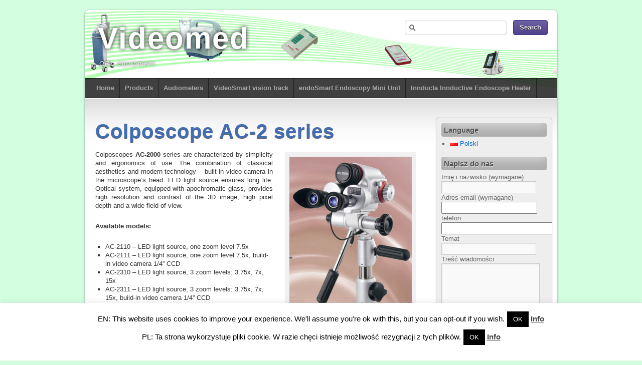

--- FILE ---
content_type: text/html; charset=UTF-8
request_url: https://www.videomed.eu/products/gynecology/colposcopes/colposcope-ac-2-series/
body_size: 20750
content:
<!DOCTYPE html>
<html dir="ltr" lang="en-US" prefix="og: https://ogp.me/ns#">
<head>
<meta charset="UTF-8" />
<title>Colposcope AC-2 series - VideomedVideomed</title>
<link rel="profile" href="http://gmpg.org/xfn/11" />
<link rel="stylesheet" type="text/css" media="all" href="https://www.videomed.eu/wp-content/themes/third-style/style.css" />
<link href='http://fonts.googleapis.com/css?family=Yanone+Kaffeesatz:regular,bold' rel='stylesheet' type='text/css'>
<link rel="pingback" href="https://www.videomed.eu/xmlrpc.php" />

		<!-- All in One SEO 4.9.1.1 - aioseo.com -->
	<meta name="description" content="Colposcopes AC-2000 series are characterized by simplicity and ergonomics of use. The combination of classical aesthetics and modern technology - built-in video camera in the microscope&#039;s head. LED light source ensures long life. Optical system, equipped with apochromatic glass, provides high resolution and contrast of the 3D image, high pixel depth and a wide field" />
	<meta name="robots" content="max-image-preview:large" />
	<link rel="canonical" href="https://www.videomed.eu/products/gynecology/colposcopes/colposcope-ac-2-series/" />
	<meta name="generator" content="All in One SEO (AIOSEO) 4.9.1.1" />
		<meta property="og:locale" content="en_US" />
		<meta property="og:site_name" content="Videomed - ORL equipment" />
		<meta property="og:type" content="article" />
		<meta property="og:title" content="Colposcope AC-2 series - Videomed" />
		<meta property="og:description" content="Colposcopes AC-2000 series are characterized by simplicity and ergonomics of use. The combination of classical aesthetics and modern technology - built-in video camera in the microscope&#039;s head. LED light source ensures long life. Optical system, equipped with apochromatic glass, provides high resolution and contrast of the 3D image, high pixel depth and a wide field" />
		<meta property="og:url" content="https://www.videomed.eu/products/gynecology/colposcopes/colposcope-ac-2-series/" />
		<meta property="article:published_time" content="2015-02-06T14:40:56+00:00" />
		<meta property="article:modified_time" content="2015-06-29T11:05:58+00:00" />
		<meta name="twitter:card" content="summary_large_image" />
		<meta name="twitter:title" content="Colposcope AC-2 series - Videomed" />
		<meta name="twitter:description" content="Colposcopes AC-2000 series are characterized by simplicity and ergonomics of use. The combination of classical aesthetics and modern technology - built-in video camera in the microscope&#039;s head. LED light source ensures long life. Optical system, equipped with apochromatic glass, provides high resolution and contrast of the 3D image, high pixel depth and a wide field" />
		<script type="application/ld+json" class="aioseo-schema">
			{"@context":"https:\/\/schema.org","@graph":[{"@type":"BreadcrumbList","@id":"https:\/\/www.videomed.eu\/products\/gynecology\/colposcopes\/colposcope-ac-2-series\/#breadcrumblist","itemListElement":[{"@type":"ListItem","@id":"https:\/\/www.videomed.eu#listItem","position":1,"name":"Home","item":"https:\/\/www.videomed.eu","nextItem":{"@type":"ListItem","@id":"https:\/\/www.videomed.eu\/products\/#listItem","name":"Products"}},{"@type":"ListItem","@id":"https:\/\/www.videomed.eu\/products\/#listItem","position":2,"name":"Products","item":"https:\/\/www.videomed.eu\/products\/","nextItem":{"@type":"ListItem","@id":"https:\/\/www.videomed.eu\/products\/gynecology\/#listItem","name":"Gynecology"},"previousItem":{"@type":"ListItem","@id":"https:\/\/www.videomed.eu#listItem","name":"Home"}},{"@type":"ListItem","@id":"https:\/\/www.videomed.eu\/products\/gynecology\/#listItem","position":3,"name":"Gynecology","item":"https:\/\/www.videomed.eu\/products\/gynecology\/","nextItem":{"@type":"ListItem","@id":"https:\/\/www.videomed.eu\/products\/gynecology\/colposcopes\/#listItem","name":"Colposcopes"},"previousItem":{"@type":"ListItem","@id":"https:\/\/www.videomed.eu\/products\/#listItem","name":"Products"}},{"@type":"ListItem","@id":"https:\/\/www.videomed.eu\/products\/gynecology\/colposcopes\/#listItem","position":4,"name":"Colposcopes","item":"https:\/\/www.videomed.eu\/products\/gynecology\/colposcopes\/","nextItem":{"@type":"ListItem","@id":"https:\/\/www.videomed.eu\/products\/gynecology\/colposcopes\/colposcope-ac-2-series\/#listItem","name":"Colposcope AC-2 series"},"previousItem":{"@type":"ListItem","@id":"https:\/\/www.videomed.eu\/products\/gynecology\/#listItem","name":"Gynecology"}},{"@type":"ListItem","@id":"https:\/\/www.videomed.eu\/products\/gynecology\/colposcopes\/colposcope-ac-2-series\/#listItem","position":5,"name":"Colposcope AC-2 series","previousItem":{"@type":"ListItem","@id":"https:\/\/www.videomed.eu\/products\/gynecology\/colposcopes\/#listItem","name":"Colposcopes"}}]},{"@type":"Organization","@id":"https:\/\/www.videomed.eu\/#organization","name":"Videomed","description":"ORL equipment","url":"https:\/\/www.videomed.eu\/"},{"@type":"WebPage","@id":"https:\/\/www.videomed.eu\/products\/gynecology\/colposcopes\/colposcope-ac-2-series\/#webpage","url":"https:\/\/www.videomed.eu\/products\/gynecology\/colposcopes\/colposcope-ac-2-series\/","name":"Colposcope AC-2 series - Videomed","description":"Colposcopes AC-2000 series are characterized by simplicity and ergonomics of use. The combination of classical aesthetics and modern technology - built-in video camera in the microscope's head. LED light source ensures long life. Optical system, equipped with apochromatic glass, provides high resolution and contrast of the 3D image, high pixel depth and a wide field","inLanguage":"en-US","isPartOf":{"@id":"https:\/\/www.videomed.eu\/#website"},"breadcrumb":{"@id":"https:\/\/www.videomed.eu\/products\/gynecology\/colposcopes\/colposcope-ac-2-series\/#breadcrumblist"},"datePublished":"2015-02-06T15:40:56+01:00","dateModified":"2015-06-29T12:05:58+01:00"},{"@type":"WebSite","@id":"https:\/\/www.videomed.eu\/#website","url":"https:\/\/www.videomed.eu\/","name":"Videomed","description":"ORL equipment","inLanguage":"en-US","publisher":{"@id":"https:\/\/www.videomed.eu\/#organization"}}]}
		</script>
		<!-- All in One SEO -->

<link rel='dns-prefetch' href='//www.googletagmanager.com' />
<link rel="alternate" type="application/rss+xml" title="Videomed &raquo; Feed" href="https://www.videomed.eu/en/feed/" />
<link rel="alternate" type="application/rss+xml" title="Videomed &raquo; Comments Feed" href="https://www.videomed.eu/en/comments/feed/" />
<link rel="alternate" title="oEmbed (JSON)" type="application/json+oembed" href="https://www.videomed.eu/wp-json/oembed/1.0/embed?url=https%3A%2F%2Fwww.videomed.eu%2Fproducts%2Fgynecology%2Fcolposcopes%2Fcolposcope-ac-2-series%2F&#038;lang=en" />
<link rel="alternate" title="oEmbed (XML)" type="text/xml+oembed" href="https://www.videomed.eu/wp-json/oembed/1.0/embed?url=https%3A%2F%2Fwww.videomed.eu%2Fproducts%2Fgynecology%2Fcolposcopes%2Fcolposcope-ac-2-series%2F&#038;format=xml&#038;lang=en" />
		<!-- This site uses the Google Analytics by MonsterInsights plugin v9.10.0 - Using Analytics tracking - https://www.monsterinsights.com/ -->
							<script src="//www.googletagmanager.com/gtag/js?id=G-XESVD2BY4P"  data-cfasync="false" data-wpfc-render="false" type="text/javascript" async></script>
			<script data-cfasync="false" data-wpfc-render="false" type="text/javascript">
				var mi_version = '9.10.0';
				var mi_track_user = true;
				var mi_no_track_reason = '';
								var MonsterInsightsDefaultLocations = {"page_location":"https:\/\/www.videomed.eu\/products\/gynecology\/colposcopes\/colposcope-ac-2-series\/"};
								if ( typeof MonsterInsightsPrivacyGuardFilter === 'function' ) {
					var MonsterInsightsLocations = (typeof MonsterInsightsExcludeQuery === 'object') ? MonsterInsightsPrivacyGuardFilter( MonsterInsightsExcludeQuery ) : MonsterInsightsPrivacyGuardFilter( MonsterInsightsDefaultLocations );
				} else {
					var MonsterInsightsLocations = (typeof MonsterInsightsExcludeQuery === 'object') ? MonsterInsightsExcludeQuery : MonsterInsightsDefaultLocations;
				}

								var disableStrs = [
										'ga-disable-G-XESVD2BY4P',
									];

				/* Function to detect opted out users */
				function __gtagTrackerIsOptedOut() {
					for (var index = 0; index < disableStrs.length; index++) {
						if (document.cookie.indexOf(disableStrs[index] + '=true') > -1) {
							return true;
						}
					}

					return false;
				}

				/* Disable tracking if the opt-out cookie exists. */
				if (__gtagTrackerIsOptedOut()) {
					for (var index = 0; index < disableStrs.length; index++) {
						window[disableStrs[index]] = true;
					}
				}

				/* Opt-out function */
				function __gtagTrackerOptout() {
					for (var index = 0; index < disableStrs.length; index++) {
						document.cookie = disableStrs[index] + '=true; expires=Thu, 31 Dec 2099 23:59:59 UTC; path=/';
						window[disableStrs[index]] = true;
					}
				}

				if ('undefined' === typeof gaOptout) {
					function gaOptout() {
						__gtagTrackerOptout();
					}
				}
								window.dataLayer = window.dataLayer || [];

				window.MonsterInsightsDualTracker = {
					helpers: {},
					trackers: {},
				};
				if (mi_track_user) {
					function __gtagDataLayer() {
						dataLayer.push(arguments);
					}

					function __gtagTracker(type, name, parameters) {
						if (!parameters) {
							parameters = {};
						}

						if (parameters.send_to) {
							__gtagDataLayer.apply(null, arguments);
							return;
						}

						if (type === 'event') {
														parameters.send_to = monsterinsights_frontend.v4_id;
							var hookName = name;
							if (typeof parameters['event_category'] !== 'undefined') {
								hookName = parameters['event_category'] + ':' + name;
							}

							if (typeof MonsterInsightsDualTracker.trackers[hookName] !== 'undefined') {
								MonsterInsightsDualTracker.trackers[hookName](parameters);
							} else {
								__gtagDataLayer('event', name, parameters);
							}
							
						} else {
							__gtagDataLayer.apply(null, arguments);
						}
					}

					__gtagTracker('js', new Date());
					__gtagTracker('set', {
						'developer_id.dZGIzZG': true,
											});
					if ( MonsterInsightsLocations.page_location ) {
						__gtagTracker('set', MonsterInsightsLocations);
					}
										__gtagTracker('config', 'G-XESVD2BY4P', {"forceSSL":"true","link_attribution":"true"} );
										window.gtag = __gtagTracker;										(function () {
						/* https://developers.google.com/analytics/devguides/collection/analyticsjs/ */
						/* ga and __gaTracker compatibility shim. */
						var noopfn = function () {
							return null;
						};
						var newtracker = function () {
							return new Tracker();
						};
						var Tracker = function () {
							return null;
						};
						var p = Tracker.prototype;
						p.get = noopfn;
						p.set = noopfn;
						p.send = function () {
							var args = Array.prototype.slice.call(arguments);
							args.unshift('send');
							__gaTracker.apply(null, args);
						};
						var __gaTracker = function () {
							var len = arguments.length;
							if (len === 0) {
								return;
							}
							var f = arguments[len - 1];
							if (typeof f !== 'object' || f === null || typeof f.hitCallback !== 'function') {
								if ('send' === arguments[0]) {
									var hitConverted, hitObject = false, action;
									if ('event' === arguments[1]) {
										if ('undefined' !== typeof arguments[3]) {
											hitObject = {
												'eventAction': arguments[3],
												'eventCategory': arguments[2],
												'eventLabel': arguments[4],
												'value': arguments[5] ? arguments[5] : 1,
											}
										}
									}
									if ('pageview' === arguments[1]) {
										if ('undefined' !== typeof arguments[2]) {
											hitObject = {
												'eventAction': 'page_view',
												'page_path': arguments[2],
											}
										}
									}
									if (typeof arguments[2] === 'object') {
										hitObject = arguments[2];
									}
									if (typeof arguments[5] === 'object') {
										Object.assign(hitObject, arguments[5]);
									}
									if ('undefined' !== typeof arguments[1].hitType) {
										hitObject = arguments[1];
										if ('pageview' === hitObject.hitType) {
											hitObject.eventAction = 'page_view';
										}
									}
									if (hitObject) {
										action = 'timing' === arguments[1].hitType ? 'timing_complete' : hitObject.eventAction;
										hitConverted = mapArgs(hitObject);
										__gtagTracker('event', action, hitConverted);
									}
								}
								return;
							}

							function mapArgs(args) {
								var arg, hit = {};
								var gaMap = {
									'eventCategory': 'event_category',
									'eventAction': 'event_action',
									'eventLabel': 'event_label',
									'eventValue': 'event_value',
									'nonInteraction': 'non_interaction',
									'timingCategory': 'event_category',
									'timingVar': 'name',
									'timingValue': 'value',
									'timingLabel': 'event_label',
									'page': 'page_path',
									'location': 'page_location',
									'title': 'page_title',
									'referrer' : 'page_referrer',
								};
								for (arg in args) {
																		if (!(!args.hasOwnProperty(arg) || !gaMap.hasOwnProperty(arg))) {
										hit[gaMap[arg]] = args[arg];
									} else {
										hit[arg] = args[arg];
									}
								}
								return hit;
							}

							try {
								f.hitCallback();
							} catch (ex) {
							}
						};
						__gaTracker.create = newtracker;
						__gaTracker.getByName = newtracker;
						__gaTracker.getAll = function () {
							return [];
						};
						__gaTracker.remove = noopfn;
						__gaTracker.loaded = true;
						window['__gaTracker'] = __gaTracker;
					})();
									} else {
										console.log("");
					(function () {
						function __gtagTracker() {
							return null;
						}

						window['__gtagTracker'] = __gtagTracker;
						window['gtag'] = __gtagTracker;
					})();
									}
			</script>
							<!-- / Google Analytics by MonsterInsights -->
		<style id='wp-img-auto-sizes-contain-inline-css' type='text/css'>
img:is([sizes=auto i],[sizes^="auto," i]){contain-intrinsic-size:3000px 1500px}
/*# sourceURL=wp-img-auto-sizes-contain-inline-css */
</style>
<style id='wp-emoji-styles-inline-css' type='text/css'>

	img.wp-smiley, img.emoji {
		display: inline !important;
		border: none !important;
		box-shadow: none !important;
		height: 1em !important;
		width: 1em !important;
		margin: 0 0.07em !important;
		vertical-align: -0.1em !important;
		background: none !important;
		padding: 0 !important;
	}
/*# sourceURL=wp-emoji-styles-inline-css */
</style>
<style id='wp-block-library-inline-css' type='text/css'>
:root{--wp-block-synced-color:#7a00df;--wp-block-synced-color--rgb:122,0,223;--wp-bound-block-color:var(--wp-block-synced-color);--wp-editor-canvas-background:#ddd;--wp-admin-theme-color:#007cba;--wp-admin-theme-color--rgb:0,124,186;--wp-admin-theme-color-darker-10:#006ba1;--wp-admin-theme-color-darker-10--rgb:0,107,160.5;--wp-admin-theme-color-darker-20:#005a87;--wp-admin-theme-color-darker-20--rgb:0,90,135;--wp-admin-border-width-focus:2px}@media (min-resolution:192dpi){:root{--wp-admin-border-width-focus:1.5px}}.wp-element-button{cursor:pointer}:root .has-very-light-gray-background-color{background-color:#eee}:root .has-very-dark-gray-background-color{background-color:#313131}:root .has-very-light-gray-color{color:#eee}:root .has-very-dark-gray-color{color:#313131}:root .has-vivid-green-cyan-to-vivid-cyan-blue-gradient-background{background:linear-gradient(135deg,#00d084,#0693e3)}:root .has-purple-crush-gradient-background{background:linear-gradient(135deg,#34e2e4,#4721fb 50%,#ab1dfe)}:root .has-hazy-dawn-gradient-background{background:linear-gradient(135deg,#faaca8,#dad0ec)}:root .has-subdued-olive-gradient-background{background:linear-gradient(135deg,#fafae1,#67a671)}:root .has-atomic-cream-gradient-background{background:linear-gradient(135deg,#fdd79a,#004a59)}:root .has-nightshade-gradient-background{background:linear-gradient(135deg,#330968,#31cdcf)}:root .has-midnight-gradient-background{background:linear-gradient(135deg,#020381,#2874fc)}:root{--wp--preset--font-size--normal:16px;--wp--preset--font-size--huge:42px}.has-regular-font-size{font-size:1em}.has-larger-font-size{font-size:2.625em}.has-normal-font-size{font-size:var(--wp--preset--font-size--normal)}.has-huge-font-size{font-size:var(--wp--preset--font-size--huge)}.has-text-align-center{text-align:center}.has-text-align-left{text-align:left}.has-text-align-right{text-align:right}.has-fit-text{white-space:nowrap!important}#end-resizable-editor-section{display:none}.aligncenter{clear:both}.items-justified-left{justify-content:flex-start}.items-justified-center{justify-content:center}.items-justified-right{justify-content:flex-end}.items-justified-space-between{justify-content:space-between}.screen-reader-text{border:0;clip-path:inset(50%);height:1px;margin:-1px;overflow:hidden;padding:0;position:absolute;width:1px;word-wrap:normal!important}.screen-reader-text:focus{background-color:#ddd;clip-path:none;color:#444;display:block;font-size:1em;height:auto;left:5px;line-height:normal;padding:15px 23px 14px;text-decoration:none;top:5px;width:auto;z-index:100000}html :where(.has-border-color){border-style:solid}html :where([style*=border-top-color]){border-top-style:solid}html :where([style*=border-right-color]){border-right-style:solid}html :where([style*=border-bottom-color]){border-bottom-style:solid}html :where([style*=border-left-color]){border-left-style:solid}html :where([style*=border-width]){border-style:solid}html :where([style*=border-top-width]){border-top-style:solid}html :where([style*=border-right-width]){border-right-style:solid}html :where([style*=border-bottom-width]){border-bottom-style:solid}html :where([style*=border-left-width]){border-left-style:solid}html :where(img[class*=wp-image-]){height:auto;max-width:100%}:where(figure){margin:0 0 1em}html :where(.is-position-sticky){--wp-admin--admin-bar--position-offset:var(--wp-admin--admin-bar--height,0px)}@media screen and (max-width:600px){html :where(.is-position-sticky){--wp-admin--admin-bar--position-offset:0px}}

/*# sourceURL=wp-block-library-inline-css */
</style><style id='global-styles-inline-css' type='text/css'>
:root{--wp--preset--aspect-ratio--square: 1;--wp--preset--aspect-ratio--4-3: 4/3;--wp--preset--aspect-ratio--3-4: 3/4;--wp--preset--aspect-ratio--3-2: 3/2;--wp--preset--aspect-ratio--2-3: 2/3;--wp--preset--aspect-ratio--16-9: 16/9;--wp--preset--aspect-ratio--9-16: 9/16;--wp--preset--color--black: #000000;--wp--preset--color--cyan-bluish-gray: #abb8c3;--wp--preset--color--white: #ffffff;--wp--preset--color--pale-pink: #f78da7;--wp--preset--color--vivid-red: #cf2e2e;--wp--preset--color--luminous-vivid-orange: #ff6900;--wp--preset--color--luminous-vivid-amber: #fcb900;--wp--preset--color--light-green-cyan: #7bdcb5;--wp--preset--color--vivid-green-cyan: #00d084;--wp--preset--color--pale-cyan-blue: #8ed1fc;--wp--preset--color--vivid-cyan-blue: #0693e3;--wp--preset--color--vivid-purple: #9b51e0;--wp--preset--gradient--vivid-cyan-blue-to-vivid-purple: linear-gradient(135deg,rgb(6,147,227) 0%,rgb(155,81,224) 100%);--wp--preset--gradient--light-green-cyan-to-vivid-green-cyan: linear-gradient(135deg,rgb(122,220,180) 0%,rgb(0,208,130) 100%);--wp--preset--gradient--luminous-vivid-amber-to-luminous-vivid-orange: linear-gradient(135deg,rgb(252,185,0) 0%,rgb(255,105,0) 100%);--wp--preset--gradient--luminous-vivid-orange-to-vivid-red: linear-gradient(135deg,rgb(255,105,0) 0%,rgb(207,46,46) 100%);--wp--preset--gradient--very-light-gray-to-cyan-bluish-gray: linear-gradient(135deg,rgb(238,238,238) 0%,rgb(169,184,195) 100%);--wp--preset--gradient--cool-to-warm-spectrum: linear-gradient(135deg,rgb(74,234,220) 0%,rgb(151,120,209) 20%,rgb(207,42,186) 40%,rgb(238,44,130) 60%,rgb(251,105,98) 80%,rgb(254,248,76) 100%);--wp--preset--gradient--blush-light-purple: linear-gradient(135deg,rgb(255,206,236) 0%,rgb(152,150,240) 100%);--wp--preset--gradient--blush-bordeaux: linear-gradient(135deg,rgb(254,205,165) 0%,rgb(254,45,45) 50%,rgb(107,0,62) 100%);--wp--preset--gradient--luminous-dusk: linear-gradient(135deg,rgb(255,203,112) 0%,rgb(199,81,192) 50%,rgb(65,88,208) 100%);--wp--preset--gradient--pale-ocean: linear-gradient(135deg,rgb(255,245,203) 0%,rgb(182,227,212) 50%,rgb(51,167,181) 100%);--wp--preset--gradient--electric-grass: linear-gradient(135deg,rgb(202,248,128) 0%,rgb(113,206,126) 100%);--wp--preset--gradient--midnight: linear-gradient(135deg,rgb(2,3,129) 0%,rgb(40,116,252) 100%);--wp--preset--font-size--small: 13px;--wp--preset--font-size--medium: 20px;--wp--preset--font-size--large: 36px;--wp--preset--font-size--x-large: 42px;--wp--preset--spacing--20: 0.44rem;--wp--preset--spacing--30: 0.67rem;--wp--preset--spacing--40: 1rem;--wp--preset--spacing--50: 1.5rem;--wp--preset--spacing--60: 2.25rem;--wp--preset--spacing--70: 3.38rem;--wp--preset--spacing--80: 5.06rem;--wp--preset--shadow--natural: 6px 6px 9px rgba(0, 0, 0, 0.2);--wp--preset--shadow--deep: 12px 12px 50px rgba(0, 0, 0, 0.4);--wp--preset--shadow--sharp: 6px 6px 0px rgba(0, 0, 0, 0.2);--wp--preset--shadow--outlined: 6px 6px 0px -3px rgb(255, 255, 255), 6px 6px rgb(0, 0, 0);--wp--preset--shadow--crisp: 6px 6px 0px rgb(0, 0, 0);}:where(.is-layout-flex){gap: 0.5em;}:where(.is-layout-grid){gap: 0.5em;}body .is-layout-flex{display: flex;}.is-layout-flex{flex-wrap: wrap;align-items: center;}.is-layout-flex > :is(*, div){margin: 0;}body .is-layout-grid{display: grid;}.is-layout-grid > :is(*, div){margin: 0;}:where(.wp-block-columns.is-layout-flex){gap: 2em;}:where(.wp-block-columns.is-layout-grid){gap: 2em;}:where(.wp-block-post-template.is-layout-flex){gap: 1.25em;}:where(.wp-block-post-template.is-layout-grid){gap: 1.25em;}.has-black-color{color: var(--wp--preset--color--black) !important;}.has-cyan-bluish-gray-color{color: var(--wp--preset--color--cyan-bluish-gray) !important;}.has-white-color{color: var(--wp--preset--color--white) !important;}.has-pale-pink-color{color: var(--wp--preset--color--pale-pink) !important;}.has-vivid-red-color{color: var(--wp--preset--color--vivid-red) !important;}.has-luminous-vivid-orange-color{color: var(--wp--preset--color--luminous-vivid-orange) !important;}.has-luminous-vivid-amber-color{color: var(--wp--preset--color--luminous-vivid-amber) !important;}.has-light-green-cyan-color{color: var(--wp--preset--color--light-green-cyan) !important;}.has-vivid-green-cyan-color{color: var(--wp--preset--color--vivid-green-cyan) !important;}.has-pale-cyan-blue-color{color: var(--wp--preset--color--pale-cyan-blue) !important;}.has-vivid-cyan-blue-color{color: var(--wp--preset--color--vivid-cyan-blue) !important;}.has-vivid-purple-color{color: var(--wp--preset--color--vivid-purple) !important;}.has-black-background-color{background-color: var(--wp--preset--color--black) !important;}.has-cyan-bluish-gray-background-color{background-color: var(--wp--preset--color--cyan-bluish-gray) !important;}.has-white-background-color{background-color: var(--wp--preset--color--white) !important;}.has-pale-pink-background-color{background-color: var(--wp--preset--color--pale-pink) !important;}.has-vivid-red-background-color{background-color: var(--wp--preset--color--vivid-red) !important;}.has-luminous-vivid-orange-background-color{background-color: var(--wp--preset--color--luminous-vivid-orange) !important;}.has-luminous-vivid-amber-background-color{background-color: var(--wp--preset--color--luminous-vivid-amber) !important;}.has-light-green-cyan-background-color{background-color: var(--wp--preset--color--light-green-cyan) !important;}.has-vivid-green-cyan-background-color{background-color: var(--wp--preset--color--vivid-green-cyan) !important;}.has-pale-cyan-blue-background-color{background-color: var(--wp--preset--color--pale-cyan-blue) !important;}.has-vivid-cyan-blue-background-color{background-color: var(--wp--preset--color--vivid-cyan-blue) !important;}.has-vivid-purple-background-color{background-color: var(--wp--preset--color--vivid-purple) !important;}.has-black-border-color{border-color: var(--wp--preset--color--black) !important;}.has-cyan-bluish-gray-border-color{border-color: var(--wp--preset--color--cyan-bluish-gray) !important;}.has-white-border-color{border-color: var(--wp--preset--color--white) !important;}.has-pale-pink-border-color{border-color: var(--wp--preset--color--pale-pink) !important;}.has-vivid-red-border-color{border-color: var(--wp--preset--color--vivid-red) !important;}.has-luminous-vivid-orange-border-color{border-color: var(--wp--preset--color--luminous-vivid-orange) !important;}.has-luminous-vivid-amber-border-color{border-color: var(--wp--preset--color--luminous-vivid-amber) !important;}.has-light-green-cyan-border-color{border-color: var(--wp--preset--color--light-green-cyan) !important;}.has-vivid-green-cyan-border-color{border-color: var(--wp--preset--color--vivid-green-cyan) !important;}.has-pale-cyan-blue-border-color{border-color: var(--wp--preset--color--pale-cyan-blue) !important;}.has-vivid-cyan-blue-border-color{border-color: var(--wp--preset--color--vivid-cyan-blue) !important;}.has-vivid-purple-border-color{border-color: var(--wp--preset--color--vivid-purple) !important;}.has-vivid-cyan-blue-to-vivid-purple-gradient-background{background: var(--wp--preset--gradient--vivid-cyan-blue-to-vivid-purple) !important;}.has-light-green-cyan-to-vivid-green-cyan-gradient-background{background: var(--wp--preset--gradient--light-green-cyan-to-vivid-green-cyan) !important;}.has-luminous-vivid-amber-to-luminous-vivid-orange-gradient-background{background: var(--wp--preset--gradient--luminous-vivid-amber-to-luminous-vivid-orange) !important;}.has-luminous-vivid-orange-to-vivid-red-gradient-background{background: var(--wp--preset--gradient--luminous-vivid-orange-to-vivid-red) !important;}.has-very-light-gray-to-cyan-bluish-gray-gradient-background{background: var(--wp--preset--gradient--very-light-gray-to-cyan-bluish-gray) !important;}.has-cool-to-warm-spectrum-gradient-background{background: var(--wp--preset--gradient--cool-to-warm-spectrum) !important;}.has-blush-light-purple-gradient-background{background: var(--wp--preset--gradient--blush-light-purple) !important;}.has-blush-bordeaux-gradient-background{background: var(--wp--preset--gradient--blush-bordeaux) !important;}.has-luminous-dusk-gradient-background{background: var(--wp--preset--gradient--luminous-dusk) !important;}.has-pale-ocean-gradient-background{background: var(--wp--preset--gradient--pale-ocean) !important;}.has-electric-grass-gradient-background{background: var(--wp--preset--gradient--electric-grass) !important;}.has-midnight-gradient-background{background: var(--wp--preset--gradient--midnight) !important;}.has-small-font-size{font-size: var(--wp--preset--font-size--small) !important;}.has-medium-font-size{font-size: var(--wp--preset--font-size--medium) !important;}.has-large-font-size{font-size: var(--wp--preset--font-size--large) !important;}.has-x-large-font-size{font-size: var(--wp--preset--font-size--x-large) !important;}
/*# sourceURL=global-styles-inline-css */
</style>

<style id='classic-theme-styles-inline-css' type='text/css'>
/*! This file is auto-generated */
.wp-block-button__link{color:#fff;background-color:#32373c;border-radius:9999px;box-shadow:none;text-decoration:none;padding:calc(.667em + 2px) calc(1.333em + 2px);font-size:1.125em}.wp-block-file__button{background:#32373c;color:#fff;text-decoration:none}
/*# sourceURL=/wp-includes/css/classic-themes.min.css */
</style>
<link rel='stylesheet' id='contact-form-7-css' href='https://www.videomed.eu/wp-content/plugins/contact-form-7/includes/css/styles.css?ver=5.7.7' type='text/css' media='all' />
<link rel='stylesheet' id='cookie-law-info-css' href='https://www.videomed.eu/wp-content/plugins/cookie-law-info/legacy/public/css/cookie-law-info-public.css?ver=3.3.8' type='text/css' media='all' />
<link rel='stylesheet' id='cookie-law-info-gdpr-css' href='https://www.videomed.eu/wp-content/plugins/cookie-law-info/legacy/public/css/cookie-law-info-gdpr.css?ver=3.3.8' type='text/css' media='all' />
<link rel='stylesheet' id='megamenu-css' href='https://www.videomed.eu/wp-content/uploads/maxmegamenu/style_en_us.css?ver=b3bdbe' type='text/css' media='all' />
<link rel='stylesheet' id='dashicons-css' href='https://www.videomed.eu/wp-includes/css/dashicons.min.css?ver=6.9' type='text/css' media='all' />
<script type="text/javascript" src="https://www.videomed.eu/wp-content/plugins/google-analytics-for-wordpress/assets/js/frontend-gtag.min.js?ver=9.10.0" id="monsterinsights-frontend-script-js" async="async" data-wp-strategy="async"></script>
<script data-cfasync="false" data-wpfc-render="false" type="text/javascript" id='monsterinsights-frontend-script-js-extra'>/* <![CDATA[ */
var monsterinsights_frontend = {"js_events_tracking":"true","download_extensions":"doc,pdf,ppt,zip,xls,docx,pptx,xlsx","inbound_paths":"[{\"path\":\"\\\/go\\\/\",\"label\":\"affiliate\"},{\"path\":\"\\\/recommend\\\/\",\"label\":\"affiliate\"}]","home_url":"https:\/\/www.videomed.eu","hash_tracking":"false","v4_id":"G-XESVD2BY4P"};/* ]]> */
</script>
<script type="text/javascript" src="https://www.videomed.eu/wp-includes/js/jquery/jquery.min.js?ver=3.7.1" id="jquery-core-js"></script>
<script type="text/javascript" src="https://www.videomed.eu/wp-includes/js/jquery/jquery-migrate.min.js?ver=3.4.1" id="jquery-migrate-js"></script>
<script type="text/javascript" id="cookie-law-info-js-extra">
/* <![CDATA[ */
var Cli_Data = {"nn_cookie_ids":[],"cookielist":[],"non_necessary_cookies":[],"ccpaEnabled":"","ccpaRegionBased":"","ccpaBarEnabled":"","strictlyEnabled":["necessary","obligatoire"],"ccpaType":"gdpr","js_blocking":"","custom_integration":"","triggerDomRefresh":"","secure_cookies":""};
var cli_cookiebar_settings = {"animate_speed_hide":"500","animate_speed_show":"500","background":"#fff","border":"#444","border_on":"","button_1_button_colour":"#000","button_1_button_hover":"#000000","button_1_link_colour":"#fff","button_1_as_button":"1","button_1_new_win":"","button_2_button_colour":"#333","button_2_button_hover":"#292929","button_2_link_colour":"#444","button_2_as_button":"","button_2_hidebar":"","button_3_button_colour":"#000","button_3_button_hover":"#000000","button_3_link_colour":"#fff","button_3_as_button":"1","button_3_new_win":"","button_4_button_colour":"#000","button_4_button_hover":"#000000","button_4_link_colour":"#fff","button_4_as_button":"1","button_7_button_colour":"#61a229","button_7_button_hover":"#4e8221","button_7_link_colour":"#fff","button_7_as_button":"1","button_7_new_win":"","font_family":"inherit","header_fix":"","notify_animate_hide":"1","notify_animate_show":"","notify_div_id":"#cookie-law-info-bar","notify_position_horizontal":"right","notify_position_vertical":"bottom","scroll_close":"","scroll_close_reload":"","accept_close_reload":"","reject_close_reload":"","showagain_tab":"","showagain_background":"#fff","showagain_border":"#000","showagain_div_id":"#cookie-law-info-again","showagain_x_position":"100px","text":"#000","show_once_yn":"","show_once":"10000","logging_on":"","as_popup":"","popup_overlay":"1","bar_heading_text":"","cookie_bar_as":"banner","popup_showagain_position":"bottom-right","widget_position":"left"};
var log_object = {"ajax_url":"https://www.videomed.eu/wp-admin/admin-ajax.php"};
//# sourceURL=cookie-law-info-js-extra
/* ]]> */
</script>
<script type="text/javascript" src="https://www.videomed.eu/wp-content/plugins/cookie-law-info/legacy/public/js/cookie-law-info-public.js?ver=3.3.8" id="cookie-law-info-js"></script>

<!-- Google tag (gtag.js) snippet added by Site Kit -->

<!-- Google Analytics snippet added by Site Kit -->
<script type="text/javascript" src="https://www.googletagmanager.com/gtag/js?id=G-RKP70L605K" id="google_gtagjs-js" async></script>
<script type="text/javascript" id="google_gtagjs-js-after">
/* <![CDATA[ */
window.dataLayer = window.dataLayer || [];function gtag(){dataLayer.push(arguments);}
gtag("set","linker",{"domains":["www.videomed.eu"]});
gtag("js", new Date());
gtag("set", "developer_id.dZTNiMT", true);
gtag("config", "G-RKP70L605K");
//# sourceURL=google_gtagjs-js-after
/* ]]> */
</script>

<!-- End Google tag (gtag.js) snippet added by Site Kit -->
<link rel="https://api.w.org/" href="https://www.videomed.eu/wp-json/" /><link rel="alternate" title="JSON" type="application/json" href="https://www.videomed.eu/wp-json/wp/v2/pages/10292" /><link rel="EditURI" type="application/rsd+xml" title="RSD" href="https://www.videomed.eu/xmlrpc.php?rsd" />
<meta name="generator" content="WordPress 6.9" />
<link rel='shortlink' href='https://www.videomed.eu/?p=10292' />
<meta name="generator" content="Site Kit by Google 1.124.0" /><link rel="canonical" href="https://www.videomed.eu/products/gynecology/colposcopes/colposcope-ac-2-series/" />

<style type="text/css" id="custom-background-css">
body.custom-background { background-color: #d3ffe0; }
</style>
	
<!-- Google Tag Manager snippet added by Site Kit -->
<script type="text/javascript">
/* <![CDATA[ */

			( function( w, d, s, l, i ) {
				w[l] = w[l] || [];
				w[l].push( {'gtm.start': new Date().getTime(), event: 'gtm.js'} );
				var f = d.getElementsByTagName( s )[0],
					j = d.createElement( s ), dl = l != 'dataLayer' ? '&l=' + l : '';
				j.async = true;
				j.src = 'https://www.googletagmanager.com/gtm.js?id=' + i + dl;
				f.parentNode.insertBefore( j, f );
			} )( window, document, 'script', 'dataLayer', 'GTM-57DS826' );
			
/* ]]> */
</script>

<!-- End Google Tag Manager snippet added by Site Kit -->
<link rel="icon" href="https://www.videomed.eu/wp-content/uploads/2013/01/cropped-vmed8-32x32.png" sizes="32x32" />
<link rel="icon" href="https://www.videomed.eu/wp-content/uploads/2013/01/cropped-vmed8-192x192.png" sizes="192x192" />
<link rel="apple-touch-icon" href="https://www.videomed.eu/wp-content/uploads/2013/01/cropped-vmed8-180x180.png" />
<meta name="msapplication-TileImage" content="https://www.videomed.eu/wp-content/uploads/2013/01/cropped-vmed8-270x270.png" />
<style type="text/css">/** Mega Menu CSS: fs **/</style>
</head>
<!-- Global site tag (gtag.js) - Google Analytics -->
<script async src="https://www.googletagmanager.com/gtag/js?id=UA-37668859-1"></script>
<script>
  window.dataLayer = window.dataLayer || [];
  function gtag(){dataLayer.push(arguments);}
  gtag('js', new Date());

  gtag('config', 'UA-37668859-1');
</script>
<body class="wp-singular page-template-default page page-id-10292 page-child parent-pageid-8606 custom-background wp-theme-third-style">
<div id="wrapper" class="hfeed">
	<div id="header" style="background:url(https://www.videomed.eu/wp-content/uploads/2015/08/Videomed3.png) no-repeat top left;">
		<div id="masthead">
			<div id="branding" role="banner">
	                <div id="pao_search"><form role="search" method="get" id="searchform" class="searchform" action="https://www.videomed.eu/en/">
				<div>
					<label class="screen-reader-text" for="s">Search for:</label>
					<input type="text" value="" name="s" id="s" />
					<input type="submit" id="searchsubmit" value="Search" />
				</div>
			</form></div>
								<div id="site-title">
					<span>
						<a href="https://www.videomed.eu/" title="Videomed" rel="home">Videomed</a>
					</span>
				</div>
				<div id="site-description">ORL equipment</div>
			</div><!-- #branding -->

			<div id="access" role="navigation">
			  				<div class="skip-link screen-reader-text"><a href="#content" title="Skip to content">Skip to content</a></div>
								<div class="menu"><ul>
<li ><a href="https://www.videomed.eu/en/">Home</a></li><li class="page_item page-item-15 page_item_has_children current_page_ancestor"><a href="https://www.videomed.eu/products/">Products</a>
<ul class='children'>
	<li class="page_item page-item-8346 page_item_has_children"><a href="https://www.videomed.eu/products/surgery/">Surgery</a>
	<ul class='children'>
		<li class="page_item page-item-8350 page_item_has_children"><a href="https://www.videomed.eu/products/surgery/surgical-lasers/">Surgical lasers</a>
		<ul class='children'>
			<li class="page_item page-item-10094"><a href="https://www.videomed.eu/products/surgery/surgical-lasers/unilas-touch-2/">UNILAS TOUCH</a></li>
			<li class="page_item page-item-8355"><a href="https://www.videomed.eu/products/surgery/surgical-lasers/velas/">Surgical diode laser Velas 15W / 30W / 60W</a></li>
			<li class="page_item page-item-8358"><a href="https://www.videomed.eu/products/surgery/surgical-lasers/surgical-diode-laser-gbox/">Surgical diode laser GBOX 15W</a></li>
		</ul>
</li>
		<li class="page_item page-item-8375 page_item_has_children"><a href="https://www.videomed.eu/products/surgery/medical-suction-units/">Medical suction units</a>
		<ul class='children'>
			<li class="page_item page-item-8379 page_item_has_children"><a href="https://www.videomed.eu/products/surgery/medical-suction-units/portable-suction-units/">Portable suction units</a>
			<ul class='children'>
				<li class="page_item page-item-10191"><a href="https://www.videomed.eu/products/surgery/medical-suction-units/portable-suction-units/smaf-jx820d/">JX820D</a></li>
				<li class="page_item page-item-10198"><a href="https://www.videomed.eu/products/surgery/medical-suction-units/portable-suction-units/smaf-jx820d-1/">JX820D-1</a></li>
				<li class="page_item page-item-8384"><a href="https://www.videomed.eu/products/surgery/medical-suction-units/portable-suction-units/portable-suction-units-df-750-series-from-doctors-friend/">Portable suction units DF-750 series – 20 l/min</a></li>
				<li class="page_item page-item-8388"><a href="https://www.videomed.eu/products/surgery/medical-suction-units/portable-suction-units/portable-suction-units-df-760-series-from-doktors-friend/">Portable suction units DF-760 series – 35 l/min</a></li>
				<li class="page_item page-item-8392"><a href="https://www.videomed.eu/products/surgery/medical-suction-units/portable-suction-units/portable-suction-units-df-506-series-from-doctors-frined/">Portable suction units DF-506 series – 45 l/min</a></li>
			</ul>
</li>
			<li class="page_item page-item-8398 page_item_has_children"><a href="https://www.videomed.eu/products/surgery/medical-suction-units/transportable-medical-suction-units/">Transportable medical suction units</a>
			<ul class='children'>
				<li class="page_item page-item-8406"><a href="https://www.videomed.eu/products/surgery/medical-suction-units/transportable-medical-suction-units/transportable-medical-suction-units-ydx-100m-tongye-series/">Transportable medical suction units YDX-100M series – 35l/min</a></li>
				<li class="page_item page-item-8410"><a href="https://www.videomed.eu/products/surgery/medical-suction-units/transportable-medical-suction-units/transportable-medical-suction-units-df-760-from-doctors-friend/">Transportable medical suction units DF-760 – 35 l/min</a></li>
				<li class="page_item page-item-8414"><a href="https://www.videomed.eu/products/surgery/medical-suction-units/transportable-medical-suction-units/transportable-medical-suction-units-df-506-from-doctors-friend/">Transportable medical suction units DF-506 – 45 l/min</a></li>
				<li class="page_item page-item-8419"><a href="https://www.videomed.eu/products/surgery/medical-suction-units/transportable-medical-suction-units/transportable-operating-suction-units-df-350-from-doctors-friend/">Transportable operating suction units DF-350 – 80 l/min</a></li>
				<li class="page_item page-item-8424"><a href="https://www.videomed.eu/products/surgery/medical-suction-units/transportable-medical-suction-units/transportable-operating-suction-units-df-650-from-doctors-friend/">Transportable operating suction units DF-650 – 80 l/min</a></li>
				<li class="page_item page-item-8427"><a href="https://www.videomed.eu/products/surgery/medical-suction-units/transportable-medical-suction-units/transportable-gastrology-and-thoracic-surgery-suction-unit-df-500-from-doctors-friend/">Transportable gastrology and thoracic surgery suction unit DF-500</a></li>
				<li class="page_item page-item-8430"><a href="https://www.videomed.eu/products/surgery/medical-suction-units/transportable-medical-suction-units/transportable-suction-unit-df-650b-for-liposuction-from-doctors-friend/">Transportable suction unit DF-650B for liposuction</a></li>
			</ul>
</li>
		</ul>
</li>
		<li class="page_item page-item-8434 page_item_has_children"><a href="https://www.videomed.eu/products/surgery/operating-tables/">Operating tables</a>
		<ul class='children'>
			<li class="page_item page-item-8438"><a href="https://www.videomed.eu/products/surgery/operating-tables/diagnostic-table-2072-ar-el/">Diagnostic table – 2072</a></li>
			<li class="page_item page-item-8441"><a href="https://www.videomed.eu/products/surgery/operating-tables/operating-table-2079-1-ar-el/">Operating table – 2079-1</a></li>
			<li class="page_item page-item-8445"><a href="https://www.videomed.eu/products/surgery/operating-tables/ophthalmological-operating-table-2075-ar-el/">Ophthalmological operating table – 2075</a></li>
			<li class="page_item page-item-8449"><a href="https://www.videomed.eu/products/surgery/operating-tables/proctological-operating-table-2076-1-ar-el/">Proctological operating table – 2076-1</a></li>
		</ul>
</li>
		<li class="page_item page-item-8453"><a href="https://www.videomed.eu/products/surgery/endoscopy/">Endoscopy</a></li>
		<li class="page_item page-item-8363 page_item_has_children"><a href="https://www.videomed.eu/products/surgery/operating-microscopes/">Operating microscopes</a>
		<ul class='children'>
			<li class="page_item page-item-8367"><a href="https://www.videomed.eu/products/surgery/operating-microscopes/surgical-microscope-evolution-zoom-alltion/">Surgical microscope Evolution Zoom</a></li>
			<li class="page_item page-item-8369"><a href="https://www.videomed.eu/products/surgery/operating-microscopes/surgical-microscopes-asom-alltion-series/">Surgical microscopes ASOM series</a></li>
		</ul>
</li>
		<li class="page_item page-item-10018"><a href="https://www.videomed.eu/products/surgery/videosmart-vision-track/">VIDEOSMART vision track</a></li>
	</ul>
</li>
	<li class="page_item page-item-8457 page_item_has_children current_page_ancestor"><a href="https://www.videomed.eu/products/gynecology/">Gynecology</a>
	<ul class='children'>
		<li class="page_item page-item-8461"><a href="https://www.videomed.eu/products/gynecology/endoscopy/">Endoscopy</a></li>
		<li class="page_item page-item-8465 page_item_has_children"><a href="https://www.videomed.eu/products/gynecology/gynecologic-chairs/">Gynecological chairs</a>
		<ul class='children'>
			<li class="page_item page-item-8469"><a href="https://www.videomed.eu/products/gynecology/gynecologic-chairs/electrically-adjustable-gynecologic-chair-2087/">Electrically adjustable gynecological chair – 2087</a></li>
			<li class="page_item page-item-8474"><a href="https://www.videomed.eu/products/gynecology/gynecologic-chairs/electrically-adjustable-gynecologic-chair-2088/">Electrically adjustable gynecological chair – 2088</a></li>
			<li class="page_item page-item-8480"><a href="https://www.videomed.eu/products/gynecology/gynecologic-chairs/electrically-adjustable-gynecologic-chair-3012/">Electrically adjustable gynecological chair – 3012</a></li>
			<li class="page_item page-item-8486"><a href="https://www.videomed.eu/products/gynecology/gynecologic-chairs/electrically-adjustable-gynecologic-chair-2082-1/">Electrically adjustable gynecological chair – 2082-1</a></li>
			<li class="page_item page-item-8587"><a href="https://www.videomed.eu/products/gynecology/gynecologic-chairs/electrically-adjustable-gynecologic-chair-2080/">Electrically adjustable gynecological chair – 2080</a></li>
			<li class="page_item page-item-8596"><a href="https://www.videomed.eu/products/gynecology/gynecologic-chairs/manually-adjustable-gynecologic-chair-3011/">Manually adjustable gynecological chair – 3011</a></li>
		</ul>
</li>
		<li class="page_item page-item-8606 page_item_has_children current_page_ancestor current_page_parent"><a href="https://www.videomed.eu/products/gynecology/colposcopes/">Colposcopes</a>
		<ul class='children'>
			<li class="page_item page-item-8618"><a href="https://www.videomed.eu/products/gynecology/colposcopes/colposcope-ac-1-series/">Colposcope AC-1 series</a></li>
			<li class="page_item page-item-10292 current_page_item"><a href="https://www.videomed.eu/products/gynecology/colposcopes/colposcope-ac-2-series/" aria-current="page">Colposcope AC-2 series</a></li>
			<li class="page_item page-item-10311"><a href="https://www.videomed.eu/products/gynecology/colposcopes/colposcope-ydj-series/">Colposcope YDJ series</a></li>
		</ul>
</li>
		<li class="page_item page-item-10020"><a href="https://www.videomed.eu/products/gynecology/videosmart-vision-track/">VIDEOSMART vision track</a></li>
	</ul>
</li>
	<li class="page_item page-item-8629 page_item_has_children"><a href="https://www.videomed.eu/products/laryngology-ent/">Laryngology (ENT)</a>
	<ul class='children'>
		<li class="page_item page-item-10223"><a href="https://www.videomed.eu/products/laryngology-ent/endosmart/">endoSMART</a></li>
		<li class="page_item page-item-8632 page_item_has_children"><a href="https://www.videomed.eu/products/laryngology-ent/edoscopy/">Endoscopy</a>
		<ul class='children'>
			<li class="page_item page-item-8634"><a href="https://www.videomed.eu/products/laryngology-ent/edoscopy/rigid-endoscopes/">Rigid endoscopes</a></li>
			<li class="page_item page-item-8638 page_item_has_children"><a href="https://www.videomed.eu/products/laryngology-ent/edoscopy/flexible-endoscopes/">Flexible endoscopes</a>
			<ul class='children'>
				<li class="page_item page-item-8643"><a href="https://www.videomed.eu/products/laryngology-ent/edoscopy/flexible-endoscopes/nasopharyngoscopy-hinze/">Nasopharyngoscope 3230</a></li>
				<li class="page_item page-item-8649"><a href="https://www.videomed.eu/products/laryngology-ent/edoscopy/flexible-endoscopes/pediatric-bronchofiberscopes-hinze/">Pediatric bronchofiberscopes</a></li>
				<li class="page_item page-item-8660"><a href="https://www.videomed.eu/products/laryngology-ent/edoscopy/flexible-endoscopes/video-bronchofiberscope-lut/">Video bronchofiberscope</a></li>
			</ul>
</li>
			<li class="page_item page-item-8665"><a href="https://www.videomed.eu/products/laryngology-ent/edoscopy/endoscopic-optical-fibers/">Endoscopic optical fibers</a></li>
			<li class="page_item page-item-8669 page_item_has_children"><a href="https://www.videomed.eu/products/laryngology-ent/edoscopy/light-sources/">Light sources</a>
			<ul class='children'>
				<li class="page_item page-item-8679"><a href="https://www.videomed.eu/products/laryngology-ent/edoscopy/light-sources/xenon-halogen-cold-light-sources/">Xenon-Halogen cold light source</a></li>
				<li class="page_item page-item-8685"><a href="https://www.videomed.eu/products/laryngology-ent/edoscopy/light-sources/xenon-light-source/">Xenon light source</a></li>
				<li class="page_item page-item-8688"><a href="https://www.videomed.eu/products/laryngology-ent/edoscopy/light-sources/halogen-light-sources/">Halogen light source</a></li>
				<li class="page_item page-item-8693"><a href="https://www.videomed.eu/products/laryngology-ent/edoscopy/light-sources/portable-led-light-sources/">Portable LED light source</a></li>
			</ul>
</li>
			<li class="page_item page-item-8697 page_item_has_children"><a href="https://www.videomed.eu/products/laryngology-ent/edoscopy/endoscopic-video-cameras/">Endoscopic video cameras</a>
			<ul class='children'>
				<li class="page_item page-item-1501"><a href="https://www.videomed.eu/products/laryngology-ent/edoscopy/endoscopic-video-cameras/light-sources/">VIDEOSMART vision track</a></li>
				<li class="page_item page-item-8701"><a href="https://www.videomed.eu/products/laryngology-ent/edoscopy/endoscopic-video-cameras/endoscopic-video-camera-c3-multi-hd/">Endoscopic video camera C3 Multi HD</a></li>
				<li class="page_item page-item-8708"><a href="https://www.videomed.eu/products/laryngology-ent/edoscopy/endoscopic-video-cameras/endoscopic-video-camera-c1-multi-hd/">Endoscopic video camera C1 Multi HD</a></li>
				<li class="page_item page-item-8712"><a href="https://www.videomed.eu/products/laryngology-ent/edoscopy/endoscopic-video-cameras/endoscopic-video-camera-c3-multi/">Endoscopic video camera C3 Multi</a></li>
				<li class="page_item page-item-8717"><a href="https://www.videomed.eu/products/laryngology-ent/edoscopy/endoscopic-video-cameras/endoscopic-video-camera-c1-multi/">Endoscopic video camera C1 Multi</a></li>
				<li class="page_item page-item-8721"><a href="https://www.videomed.eu/products/laryngology-ent/edoscopy/endoscopic-video-cameras/compact-endoscopic-video-camera/">Compact endoscopic video camera</a></li>
			</ul>
</li>
			<li class="page_item page-item-8725"><a href="https://www.videomed.eu/products/laryngology-ent/edoscopy/endoscopic-carts/">Endoscopic carts</a></li>
		</ul>
</li>
		<li class="page_item page-item-8728 page_item_has_children"><a href="https://www.videomed.eu/products/laryngology-ent/hearing-aids/">Hearing aids</a>
		<ul class='children'>
			<li class="page_item page-item-8734"><a href="https://www.videomed.eu/products/laryngology-ent/hearing-aids/pebbles-series-hearing-aid/">Pebbles series Hearing Aid</a></li>
			<li class="page_item page-item-8738"><a href="https://www.videomed.eu/products/laryngology-ent/hearing-aids/hearing-aid-batteries/">Hearing aid batteries</a></li>
		</ul>
</li>
		<li class="page_item page-item-8762 page_item_has_children"><a href="https://www.videomed.eu/products/laryngology-ent/diagnosis-of-balance/">Diagnosis of balance</a>
		<ul class='children'>
			<li class="page_item page-item-8768 page_item_has_children"><a href="https://www.videomed.eu/products/laryngology-ent/diagnosis-of-balance/videonystagmography-vng/">Videonystagmography (VNG)</a>
			<ul class='children'>
				<li class="page_item page-item-8775"><a href="https://www.videomed.eu/products/laryngology-ent/diagnosis-of-balance/videonystagmography-vng/videonystagmography-evng-usb-from-biomed/">Videonystagmography – eVNG USB</a></li>
				<li class="page_item page-item-8780"><a href="https://www.videomed.eu/products/laryngology-ent/diagnosis-of-balance/videonystagmography-vng/videonystagmography-vng-4000-homoth/">Videonystagmography – VNG 4000</a></li>
			</ul>
</li>
			<li class="page_item page-item-8784"><a href="https://www.videomed.eu/products/laryngology-ent/diagnosis-of-balance/electronystagmograph-eng-4000-homoth/">Electronystagmography – ENG 4000</a></li>
			<li class="page_item page-item-8789 page_item_has_children"><a href="https://www.videomed.eu/products/laryngology-ent/diagnosis-of-balance/calorisators/">Calorisators</a>
			<ul class='children'>
				<li class="page_item page-item-8794"><a href="https://www.videomed.eu/products/laryngology-ent/diagnosis-of-balance/calorisators/air-calorisator-lk-4000-homoth/">Air calorisator – LK 4000</a></li>
				<li class="page_item page-item-8798"><a href="https://www.videomed.eu/products/laryngology-ent/diagnosis-of-balance/calorisators/air-calorisator-arctic-with-active-cooling/">Air calorisator Arctic with active cooling</a></li>
			</ul>
</li>
			<li class="page_item page-item-8803"><a href="https://www.videomed.eu/products/laryngology-ent/diagnosis-of-balance/optokinetics-ocsb-2-0/">Optokinetics – OCSB 2.0</a></li>
			<li class="page_item page-item-8808"><a href="https://www.videomed.eu/products/laryngology-ent/diagnosis-of-balance/frenzl-glasses/">Frenzl glasses</a></li>
		</ul>
</li>
		<li class="page_item page-item-8813 page_item_has_children"><a href="https://www.videomed.eu/products/laryngology-ent/ent-chairs/">ENT chairs</a>
		<ul class='children'>
			<li class="page_item page-item-9798"><a href="https://www.videomed.eu/products/laryngology-ent/ent-chairs/patient-chair-5101/">ENT chair 5101</a></li>
			<li class="page_item page-item-9806"><a href="https://www.videomed.eu/products/laryngology-ent/ent-chairs/patient-chair-5104/">ENT chair 5104</a></li>
			<li class="page_item page-item-9814"><a href="https://www.videomed.eu/products/laryngology-ent/ent-chairs/patient-chair-5106/">ENT chair 5106</a></li>
			<li class="page_item page-item-9821"><a href="https://www.videomed.eu/products/laryngology-ent/ent-chairs/patient-chair-5108-g/">ENT chair 5108 G</a></li>
			<li class="page_item page-item-9827"><a href="https://www.videomed.eu/products/laryngology-ent/ent-chairs/coburg-ray-seat-4045/">ENT chair Coburg 4045 U</a></li>
			<li class="page_item page-item-9837"><a href="https://www.videomed.eu/products/laryngology-ent/ent-chairs/coburg-ray-seat-4046-eh/">ENT chair Coburg 4046 EH-U</a></li>
			<li class="page_item page-item-9844"><a href="https://www.videomed.eu/products/laryngology-ent/ent-chairs/ent-chair-coburg-4047/">ENT chair Coburg 4047 U</a></li>
			<li class="page_item page-item-8817"><a href="https://www.videomed.eu/products/laryngology-ent/ent-chairs/laryngological-electrically-adjustable-chair-2060-ar-el/">ENT electrically adjustable chair – 2060</a></li>
			<li class="page_item page-item-8827"><a href="https://www.videomed.eu/products/laryngology-ent/ent-chairs/laryngological-electrically-adjustable-chair-2061-2-ar-el/">ENT electrically adjustable chair – 2061-2</a></li>
			<li class="page_item page-item-8830"><a href="https://www.videomed.eu/products/laryngology-ent/ent-chairs/hydraulic-laryngological-electrically-adjustable-chair-2042-1-ar-el/">Hydraulic ENT electrically adjustable chair – 2042-1</a></li>
			<li class="page_item page-item-8833"><a href="https://www.videomed.eu/products/laryngology-ent/ent-chairs/laryngological-electrically-adjustable-chair-2101-ar-el/">ENT electrically adjustable chair – 2101</a></li>
		</ul>
</li>
		<li class="page_item page-item-8840"><a href="https://www.videomed.eu/products/laryngology-ent/audiometric-test-booths/">Audiometric test booths</a></li>
		<li class="page_item page-item-8846"><a href="https://www.videomed.eu/products/laryngology-ent/headlights/">Headlights</a></li>
		<li class="page_item page-item-8849 page_item_has_children"><a href="https://www.videomed.eu/products/laryngology-ent/surgical-lasers/">Surgical lasers</a>
		<ul class='children'>
			<li class="page_item page-item-10097"><a href="https://www.videomed.eu/products/laryngology-ent/surgical-lasers/unilas-touch/">UNILAS TOUCH</a></li>
			<li class="page_item page-item-8856"><a href="https://www.videomed.eu/products/laryngology-ent/surgical-lasers/surgical-diode-laser-gbox-15w-gigaa/">Surgical diode laser GBOX 15W</a></li>
			<li class="page_item page-item-8859"><a href="https://www.videomed.eu/products/laryngology-ent/surgical-lasers/surgical-diode-laser-velas-15w-30w-60w/">Surgical diode laser Velas 15W / 30W / 60W</a></li>
		</ul>
</li>
		<li class="page_item page-item-8862 page_item_has_children"><a href="https://www.videomed.eu/products/laryngology-ent/ent-microscopes/">ENT microscopes</a>
		<ul class='children'>
			<li class="page_item page-item-8873"><a href="https://www.videomed.eu/products/laryngology-ent/ent-microscopes/ent-microscope-led-am-p8000-alltion/">ENT microscope LED AM-P8000</a></li>
			<li class="page_item page-item-8878"><a href="https://www.videomed.eu/products/laryngology-ent/ent-microscopes/ent-microscope-ysx/">ENT microscope YSX</a></li>
		</ul>
</li>
		<li class="page_item page-item-8884 page_item_has_children"><a href="https://www.videomed.eu/products/laryngology-ent/otoacoustic-emissions-evoked-potentials/">Otoacoustic emissions, evoked potentials</a>
		<ul class='children'>
			<li class="page_item page-item-8889"><a href="https://www.videomed.eu/products/laryngology-ent/otoacoustic-emissions-evoked-potentials/auditory-potentials-abr-bera-4000-homoth/">Auditory potentials ABR BERA 4000</a></li>
			<li class="page_item page-item-8893"><a href="https://www.videomed.eu/products/laryngology-ent/otoacoustic-emissions-evoked-potentials/otoacoustic-emission-t-oae-4000-homoth/">Otoacoustic emission T-OAE 4000</a></li>
			<li class="page_item page-item-8900"><a href="https://www.videomed.eu/products/laryngology-ent/otoacoustic-emissions-evoked-potentials/otoacoustic-emission-dp-oae-4000-homoth/">Otoacoustic emission DP-OAE 4000</a></li>
		</ul>
</li>
		<li class="page_item page-item-1487 page_item_has_children"><a href="https://www.videomed.eu/products/laryngology-ent/otoscopes/">Otoscopes</a>
		<ul class='children'>
			<li class="page_item page-item-1490"><a href="https://www.videomed.eu/products/laryngology-ent/otoscopes/vled-otoscope/">VLED Otoscope</a></li>
			<li class="page_item page-item-1493"><a href="https://www.videomed.eu/products/laryngology-ent/otoscopes/video-otoscope-oto-1000/">Video Otoscope OTO-1000</a></li>
		</ul>
</li>
		<li class="page_item page-item-8910 page_item_has_children"><a href="https://www.videomed.eu/products/laryngology-ent/rhinomanometers/">Rhinomanometers</a>
		<ul class='children'>
			<li class="page_item page-item-8917"><a href="https://www.videomed.eu/products/laryngology-ent/rhinomanometers/center-4000-tympanometer-rhinomanometer-sinuses-ultrasound/">Center 4000 Tympanometer + Rhinomanometer + Sinuses Ultrasound</a></li>
			<li class="page_item page-item-8922"><a href="https://www.videomed.eu/products/laryngology-ent/rhinomanometers/rhinomanometer-rhino-4000-homoth/">Rhinomanometer Rhino 4000</a></li>
			<li class="page_item page-item-8928"><a href="https://www.videomed.eu/products/laryngology-ent/rhinomanometers/rhinomanometer-with-tympanometer-combi-4000-blue-line/">Rhinomanometer with Tympanometer COMBI 4000 Blue Line</a></li>
		</ul>
</li>
		<li class="page_item page-item-8934 page_item_has_children"><a href="https://www.videomed.eu/products/laryngology-ent/tympanometers/">Tympanometers</a>
		<ul class='children'>
			<li class="page_item page-item-8939"><a href="https://www.videomed.eu/products/laryngology-ent/tympanometers/center-4000-tympanometer-rhinomanometer-sinuses-ultrasound/">Center 4000 Tympanometer + Rhinomanometer + Sinuses Ultrasound</a></li>
			<li class="page_item page-item-8942"><a href="https://www.videomed.eu/products/laryngology-ent/tympanometers/tympanometer-tymp-4000-homoth/">Tympanometer – TYMP 4000</a></li>
			<li class="page_item page-item-8947"><a href="https://www.videomed.eu/products/laryngology-ent/tympanometers/tympanometer-with-rhinomanometer-combi-4000-blue-line/">Tympanometer with Rhinomanometer COMBI 4000 Blue Line</a></li>
		</ul>
</li>
		<li class="page_item page-item-8949"><a href="https://www.videomed.eu/products/laryngology-ent/sinus-ultrasound-us-4000-homoth/">Sinus Ultrasound US 4000</a></li>
		<li class="page_item page-item-8952"><a href="https://www.videomed.eu/products/laryngology-ent/ent-units-futurent/">ENT Unit FUTURENT</a></li>
		<li class="page_item page-item-8955"><a href="https://www.videomed.eu/products/laryngology-ent/mulimed-otoscillo-earwax-removal-device/">Otoscillo &#8211; earwax removal device</a></li>
		<li class="page_item page-item-10272"><a href="https://www.videomed.eu/products/laryngology-ent/10272-2/">Stroboscopic Lightsource VOCALED</a></li>
	</ul>
</li>
	<li class="page_item page-item-8959 page_item_has_children"><a href="https://www.videomed.eu/products/medical-furniture/">Medical furniture</a>
	<ul class='children'>
		<li class="page_item page-item-8962 page_item_has_children"><a href="https://www.videomed.eu/products/medical-furniture/medical-chairs-and-stools/">Medical chairs and stools</a>
		<ul class='children'>
			<li class="page_item page-item-9967 page_item_has_children"><a href="https://www.videomed.eu/products/medical-furniture/medical-chairs-and-stools/coburg-dentalift/">Coburg Dentalift</a>
			<ul class='children'>
				<li class="page_item page-item-9716"><a href="https://www.videomed.eu/products/medical-furniture/medical-chairs-and-stools/coburg-dentalift/coburg-dentalift-11001/">Coburg Dentalift 11001</a></li>
				<li class="page_item page-item-9727"><a href="https://www.videomed.eu/products/medical-furniture/medical-chairs-and-stools/coburg-dentalift/coburg-dentalift-11004/">Coburg Dentalift 11004</a></li>
				<li class="page_item page-item-9742"><a href="https://www.videomed.eu/products/medical-furniture/medical-chairs-and-stools/coburg-dentalift/coburg-dentalift-11005/">Coburg Dentalift 11005</a></li>
				<li class="page_item page-item-9748"><a href="https://www.videomed.eu/products/medical-furniture/medical-chairs-and-stools/coburg-dentalift/coburg-dentalift-11006r/">Coburg Dentalift 11006R</a></li>
				<li class="page_item page-item-9769"><a href="https://www.videomed.eu/products/medical-furniture/medical-chairs-and-stools/coburg-dentalift/coburg-dentalift-12013/">Coburg Dentalift 12013</a></li>
				<li class="page_item page-item-9670"><a href="https://www.videomed.eu/products/medical-furniture/medical-chairs-and-stools/coburg-dentalift/coburg-dentalift-1401/">Coburg Dentalift 1401</a></li>
				<li class="page_item page-item-9685"><a href="https://www.videomed.eu/products/medical-furniture/medical-chairs-and-stools/coburg-dentalift/coburg-dentalift-1415/">Coburg Dentalift 1415</a></li>
				<li class="page_item page-item-9699"><a href="https://www.videomed.eu/products/medical-furniture/medical-chairs-and-stools/coburg-dentalift/coburg-dentalift-1515/">Coburg Dentalift 1515</a></li>
				<li class="page_item page-item-9722"><a href="https://www.videomed.eu/products/medical-furniture/medical-chairs-and-stools/coburg-dentalift/coburg-dentalift-22001/">Coburg Dentalift 22001</a></li>
				<li class="page_item page-item-9736"><a href="https://www.videomed.eu/products/medical-furniture/medical-chairs-and-stools/coburg-dentalift/coburg-dentalift-22004/">Coburg Dentalift 22004</a></li>
				<li class="page_item page-item-9756"><a href="https://www.videomed.eu/products/medical-furniture/medical-chairs-and-stools/coburg-dentalift/coburg-dentalift-22006/">Coburg Dentalift 22006</a></li>
				<li class="page_item page-item-9710"><a href="https://www.videomed.eu/products/medical-furniture/medical-chairs-and-stools/coburg-dentalift/coburg-dentalift-22015/">Coburg Dentalift 22015</a></li>
				<li class="page_item page-item-9662"><a href="https://www.videomed.eu/products/medical-furniture/medical-chairs-and-stools/coburg-dentalift/coburg-dentalift-2401/">Coburg Dentalift 2401</a></li>
				<li class="page_item page-item-9694"><a href="https://www.videomed.eu/products/medical-furniture/medical-chairs-and-stools/coburg-dentalift/coburg-dentalift-2415/">Coburg Dentalift 2415</a></li>
				<li class="page_item page-item-9704"><a href="https://www.videomed.eu/products/medical-furniture/medical-chairs-and-stools/coburg-dentalift/coburg-dentalift-2515/">Coburg Dentalift 2515</a></li>
			</ul>
</li>
			<li class="page_item page-item-9969 page_item_has_children"><a href="https://www.videomed.eu/products/medical-furniture/medical-chairs-and-stools/coburg-ergolift/">Coburg Ergolift</a>
			<ul class='children'>
				<li class="page_item page-item-9778"><a href="https://www.videomed.eu/products/medical-furniture/medical-chairs-and-stools/coburg-ergolift/coburg-ergolift-1520/">Coburg Ergolift 1520</a></li>
				<li class="page_item page-item-9788"><a href="https://www.videomed.eu/products/medical-furniture/medical-chairs-and-stools/coburg-ergolift/coburg-ergolift-2520/">Coburg Ergolift 2520</a></li>
				<li class="page_item page-item-9879"><a href="https://www.videomed.eu/products/medical-furniture/medical-chairs-and-stools/coburg-ergolift/coburg-eurolift-11015/">Coburg Eurolift 11015</a></li>
				<li class="page_item page-item-9937"><a href="https://www.videomed.eu/products/medical-furniture/medical-chairs-and-stools/coburg-ergolift/coburg-eurolift-11070/">Coburg Eurolift 11070</a></li>
				<li class="page_item page-item-9888"><a href="https://www.videomed.eu/products/medical-furniture/medical-chairs-and-stools/coburg-ergolift/coburg-eurolift-33001/">Coburg Eurolift 33001</a></li>
				<li class="page_item page-item-9896"><a href="https://www.videomed.eu/products/medical-furniture/medical-chairs-and-stools/coburg-ergolift/coburg-eurolift-33010/">Coburg Eurolift 33010</a></li>
				<li class="page_item page-item-9927"><a href="https://www.videomed.eu/products/medical-furniture/medical-chairs-and-stools/coburg-ergolift/coburg-eurolift-33011/">Coburg Eurolift 33011</a></li>
			</ul>
</li>
			<li class="page_item page-item-9945"><a href="https://www.videomed.eu/products/medical-furniture/medical-chairs-and-stools/coburg-laborlift-512/">Coburg Laborlift 512</a></li>
			<li class="page_item page-item-9952"><a href="https://www.videomed.eu/products/medical-furniture/medical-chairs-and-stools/coburg-laborlift-532/">Coburg Laborlift 532</a></li>
			<li class="page_item page-item-9624"><a href="https://www.videomed.eu/products/medical-furniture/medical-chairs-and-stools/coburg-medicalift-3014/">Coburg Medicalift  3014</a></li>
			<li class="page_item page-item-9643"><a href="https://www.videomed.eu/products/medical-furniture/medical-chairs-and-stools/coburg-medicalift-22011/">Coburg Medicalift 22011</a></li>
			<li class="page_item page-item-9656"><a href="https://www.videomed.eu/products/medical-furniture/medical-chairs-and-stools/coburg-medicalift-22012/">Coburg Medicalift 22012</a></li>
			<li class="page_item page-item-9635"><a href="https://www.videomed.eu/products/medical-furniture/medical-chairs-and-stools/coburg-medicalift-3030/">Coburg Medicalift 3030</a></li>
			<li class="page_item page-item-8967"><a href="https://www.videomed.eu/products/medical-furniture/medical-chairs-and-stools/medical-chair-1001/">Medical chair 1001</a></li>
			<li class="page_item page-item-8973"><a href="https://www.videomed.eu/products/medical-furniture/medical-chairs-and-stools/medical-chair-1002/">Medical chair 1002</a></li>
			<li class="page_item page-item-8977"><a href="https://www.videomed.eu/products/medical-furniture/medical-chairs-and-stools/medical-chair-1003/">Medical chair 1003</a></li>
			<li class="page_item page-item-8981"><a href="https://www.videomed.eu/products/medical-furniture/medical-chairs-and-stools/medical-chair-1004/">Medical chair 1004</a></li>
		</ul>
</li>
		<li class="page_item page-item-8985 page_item_has_children"><a href="https://www.videomed.eu/products/medical-furniture/chairs-for-blood-collection-and-dialysis/">Chairs for blood collection and dialysis</a>
		<ul class='children'>
			<li class="page_item page-item-8991"><a href="https://www.videomed.eu/products/medical-furniture/chairs-for-blood-collection-and-dialysis/blood-collection-and-dialysis-chair-2077-4/">Blood collection and dialysis chair – 2077-4</a></li>
			<li class="page_item page-item-9016"><a href="https://www.videomed.eu/products/medical-furniture/chairs-for-blood-collection-and-dialysis/blood-collection-and-dialysis-chair-855/">Blood collection and dialysis chair – 855</a></li>
			<li class="page_item page-item-9019"><a href="https://www.videomed.eu/products/medical-furniture/chairs-for-blood-collection-and-dialysis/blood-collection-and-dialysis-chair-850/">Blood collection and dialysis chair – 850</a></li>
		</ul>
</li>
		<li class="page_item page-item-9856 page_item_has_children"><a href="https://www.videomed.eu/products/medical-furniture/x-ray-wall-mounted-chairs/">X-ray wall-mounted chairs</a>
		<ul class='children'>
			<li class="page_item page-item-9861"><a href="https://www.videomed.eu/products/medical-furniture/x-ray-wall-mounted-chairs/coburg-rowa-4050/">Coburg RöWa 4050</a></li>
			<li class="page_item page-item-9870"><a href="https://www.videomed.eu/products/medical-furniture/x-ray-wall-mounted-chairs/coburg-rowa-4055/">Coburg RöWa 4055</a></li>
		</ul>
</li>
	</ul>
</li>
	<li class="page_item page-item-9062 page_item_has_children"><a href="https://www.videomed.eu/products/dentistry/">Dentistry</a>
	<ul class='children'>
		<li class="page_item page-item-9065"><a href="https://www.videomed.eu/products/dentistry/dental-laser-cheese-gigaa/">Dental laser Cheese</a></li>
	</ul>
</li>
	<li class="page_item page-item-9070 page_item_has_children"><a href="https://www.videomed.eu/products/urology/">Urology</a>
	<ul class='children'>
		<li class="page_item page-item-9073"><a href="https://www.videomed.eu/products/urology/endoscopy/">Endoscopy</a></li>
		<li class="page_item page-item-9078 page_item_has_children"><a href="https://www.videomed.eu/products/urology/urological-lasers/">Urological lasers</a>
		<ul class='children'>
			<li class="page_item page-item-9081"><a href="https://www.videomed.eu/products/urology/urological-lasers/diode-surgical-laser/">Diode surgical laser</a></li>
			<li class="page_item page-item-9083"><a href="https://www.videomed.eu/products/urology/urological-lasers/holmium-urological-laser/">Holmium urological laser</a></li>
		</ul>
</li>
	</ul>
</li>
</ul>
</li>
<li class="page_item page-item-15272 page_item_has_children"><a href="https://www.videomed.eu/videomeds-audiometers/">Audiometers</a>
<ul class='children'>
	<li class="page_item page-item-61 page_item_has_children"><a href="https://www.videomed.eu/videomeds-audiometers/clinical-audiometers/">Clinical audiometers</a>
	<ul class='children'>
		<li class="page_item page-item-1509"><a href="https://www.videomed.eu/videomeds-audiometers/clinical-audiometers/audio-4002-system/">AUDIO 4002 SYSTEM Clinical audiometer</a></li>
		<li class="page_item page-item-10124"><a href="https://www.videomed.eu/videomeds-audiometers/clinical-audiometers/ultra-system/">Ultra System</a></li>
	</ul>
</li>
	<li class="page_item page-item-1456 page_item_has_children"><a href="https://www.videomed.eu/videomeds-audiometers/diagnostic-audiometers/">Diagnostic audiometers</a>
	<ul class='children'>
		<li class="page_item page-item-1462"><a href="https://www.videomed.eu/videomeds-audiometers/diagnostic-audiometers/smart-130-videomed/">Smart 130 VIDEOMED</a></li>
		<li class="page_item page-item-1466"><a href="https://www.videomed.eu/videomeds-audiometers/diagnostic-audiometers/ultra-130-videomed/">Ultra 130 VIDEOMED</a></li>
	</ul>
</li>
	<li class="page_item page-item-1459"><a href="https://www.videomed.eu/videomeds-audiometers/screening-audiometers/">Screening audiometer nSMART</a></li>
	<li class="page_item page-item-8756"><a href="https://www.videomed.eu/videomeds-audiometers/videomeds-effetha/">Videomed&#8217;s Effetha Software</a></li>
</ul>
</li>
<li class="page_item page-item-15371"><a href="https://www.videomed.eu/videosmart-vision-track/">VideoSmart vision track</a></li>
<li class="page_item page-item-15377"><a href="https://www.videomed.eu/endosmart-endoscopy-mini-unit/">endoSmart Endoscopy Mini Unit</a></li>
<li class="page_item page-item-15384"><a href="https://www.videomed.eu/innductive-endoscope-heater-innducta/">Innducta Innductive Endoscope Heater</a></li>
</ul></div>
			</div><!-- #access -->
		</div><!-- #masthead -->
<div style="clear:both;"></div>
	</div>
<!-- #header -->


	<div id="main">

		<div id="container">
			<div id="content" role="main">


				<div id="post-10292" class="post-10292 page type-page status-publish hentry">
											<h1 class="entry-title">Colposcope AC-2 series</h1>
					
					<div class="entry-content">
						<div id="attachment_5633" style="width: 254px" class="wp-caption alignright"><a href="https://www.videomed.eu/wp-content/uploads/2015/02/ac-2.png" target="_blank"><img fetchpriority="high" decoding="async" aria-describedby="caption-attachment-5633" class="size-thumbnail wp-image-5633 " title="Colposcope AC-2" alt="Colposcope AC-2" src="https://www.videomed.eu/wp-content/uploads/2015/02/ac-2-244x300.png" width="244" height="300" /></a><p id="caption-attachment-5633" class="wp-caption-text">Colposcope AC-2</p></div>
<p align="JUSTIFY"><span style="font-size: small;">Colposcopes <strong>AC-2000</strong> series are characterized by simplicity and ergonomics of use. The combination of classical aesthetics and modern technology &#8211; built-in video camera in the microscope&#8217;s head. LED light source ensures long life. Optical system, equipped with apochromatic glass, provides high resolution and contrast of the 3D image, high pixel depth and a wide field of view.<br />
</span></p>
<p><strong>Available models:</strong></p>
<ul>
<li>AC-2110 &#8211; LED light source, one zoom level 7.5x</li>
<li>AC-2111 &#8211; LED light source, one zoom level 7.5x, build-in video camera 1/4” CCD</li>
<li>AC-2310 &#8211; LED light source, 3 zoom levels: 3.75x, 7x, 15x</li>
<li>AC-2311 &#8211; LED light source, 3 zoom levels: 3.75x, 7x, 15x, build-in video camera 1/4” CCD</li>
</ul>
<p style="text-align: justify;">With its lightweight and mounted wheels, colposcopes AC-2000 series can be easily moved.</p>
<p><strong>Specification:</strong></p>
<ul>
<li>zoom: AC-2110 / 2111: 7,5x and AC-2310/2311: 3.75x, 7x, 15x</li>
<li>focal length: 300mm</li>
<li>field of view: AC-2110 / 2111: 39mm; AC-2310/2311: 79mm, 39mm, 19mm</li>
<li>depth of field: AC- 2110 / 2111: 1.13mm; AC-2310/2311: 4.5mm, 1.13mm, 0.76mm</li>
<li>light intensity: &gt; 25.000 lux</li>
<li>individually adjustable eyepieces 16,7 x</li>
<li>continuously adjustable brightness</li>
<li>green light filter</li>
<li>easily replaceable LED diode</li>
<li>adjustable height: 950mm ~ 1250mm</li>
<li>focus tuning knob</li>
<li>height adjustment (coarse / fine)</li>
<li>ready to use out of the box (no need to call a technician to install)</li>
<li>power supply: 230V</li>
</ul>
<p><span style="color: #0000ff;"><span style="font-size: medium;">Download </span></span><a href="https://www.videomed.eu/wp-content/uploads/2015/02/AC-2000.pdf"><strong><span style="color: #0000ff;"><span style="font-size: medium;">colposcope AC-2</span></span></strong></a><strong></strong><strong></strong><span style="color: #0000ff;"><span style="font-size: medium;"> catalog</span></span><span style="color: #0000ff;"><span style="font-size: medium;">.</span></span></p>
<p><strong>More information about our products available </strong><a href="https://www.videomed.eu/products/"><strong><strong>here</strong></strong></a><strong>.</strong></p>
<p><span style="color: #0000ff;"><strong><strong>If you&#8217;d like more information or have any questions please feel free contact us using this e-mail address: info@videomed.eu or by calling +48-74-84-38-109 (Monday – Friday, from 8:00 till 16:00 GMT+1).</strong></strong></span></p>
<p>&nbsp;</p>
<p><strong>For more information about the products click the equipment below:</strong></p>
<div id="attachment_6126" style="width: 160px" class="wp-caption alignleft"><a href="https://www.videomed.eu/products/laryngology-ent/ent-units-futurent/" target="_blank"><img decoding="async" aria-describedby="caption-attachment-6126" class=" wp-image-6126 " title="ENT units" alt="ENT units" src="https://www.videomed.eu/wp-content/uploads/2013/07/FUTURENT2-Videomed-150x150.jpg" width="150" height="150" /></a><p id="caption-attachment-6126" class="wp-caption-text">ENT units</p></div>
<div id="attachment_595" style="width: 160px" class="wp-caption alignleft"><a href="https://www.videomed.eu/products/laryngology-ent/mulimed-otoscillo-earwax-removal-device/" target="_blank"><img decoding="async" aria-describedby="caption-attachment-595" class="size-thumbnail wp-image-595 " title="Earwax removal" alt="Earwax removal" src="https://www.videomed.eu/wp-content/uploads/2012/10/5ff4b9a93a22cc1fbb1ad973b9942310-150x150.jpg" width="150" height="150" /></a><p id="caption-attachment-595" class="wp-caption-text">Earwax removal</p></div>
<div id="attachment_3608" style="width: 160px" class="wp-caption alignleft"><a href="https://www.videomed.eu/products/laryngology-ent/tympanometers/" target="_blank"><img loading="lazy" decoding="async" aria-describedby="caption-attachment-3608" class="size-thumbnail wp-image-3608 " title="Tympanometry" alt="Tympanometry" src="https://www.videomed.eu/wp-content/uploads/2012/10/Tymp1-150x150.jpg" width="150" height="150" /></a><p id="caption-attachment-3608" class="wp-caption-text">Tympanometry</p></div>
<div id="attachment_3621" style="width: 160px" class="wp-caption alignleft"><a href="https://www.videomed.eu/products/laryngology-ent/rhinomanometers/" target="_blank"><img loading="lazy" decoding="async" aria-describedby="caption-attachment-3621" class=" wp-image-3621 " title="Rynomanometry" alt="Rynomanometry" src="https://www.videomed.eu/wp-content/uploads/2013/01/Combi4000MGR_bl-150x150.jpg" width="150" height="150" /></a><p id="caption-attachment-3621" class="wp-caption-text">Rynomanometry</p></div>
<div id="attachment_564" style="width: 160px" class="wp-caption alignleft"><a href="https://www.videomed.eu/products/laryngology-ent/otoscopes/" target="_blank"><img loading="lazy" decoding="async" aria-describedby="caption-attachment-564" class=" wp-image-564 " title="Otoscopes, video othoscopes" alt="Otoscopes, video othoscopes" src="https://www.videomed.eu/wp-content/uploads/2012/10/462e76440f5f7a573272abddc49d8b18-150x150.jpg" width="150" height="150" /></a><p id="caption-attachment-564" class="wp-caption-text">Otoscopes, video othoscopes</p></div>
<div id="attachment_254" style="width: 160px" class="wp-caption alignleft"><a href="https://www.videomed.eu/products/laryngology-ent/otoacoustic-emissions-evoked-potentials/" target="_blank"><img loading="lazy" decoding="async" aria-describedby="caption-attachment-254" class=" wp-image-254  " title="ABR, TOAE, DPOAE" alt="ABR, TOAE, DPOAE" src="https://www.videomed.eu/wp-content/uploads/2012/10/DPOAE4000-150x150.jpg" width="150" height="150" /></a><p id="caption-attachment-254" class="wp-caption-text">ABR, TOAE, DPOAE, Otoemission</p></div>
<div id="attachment_2320" style="width: 160px" class="wp-caption alignleft"><a href="https://www.videomed.eu/products/laryngology-ent/surgical-lasers/" target="_blank"><img loading="lazy" decoding="async" aria-describedby="caption-attachment-2320" class=" wp-image-2320 " title="Surgical lasers" alt="Surgical lasers" src="https://www.videomed.eu/wp-content/uploads/2013/01/23.02.2011-new-plastic-case-150x150.jpg" width="150" height="150" srcset="https://www.videomed.eu/wp-content/uploads/2013/01/23.02.2011-new-plastic-case-150x150.jpg 150w, https://www.videomed.eu/wp-content/uploads/2013/01/23.02.2011-new-plastic-case-300x297.jpg 300w, https://www.videomed.eu/wp-content/uploads/2013/01/23.02.2011-new-plastic-case.jpg 615w" sizes="auto, (max-width: 150px) 100vw, 150px" /></a><p id="caption-attachment-2320" class="wp-caption-text">Surgical lasers</p></div>
<div id="attachment_3023" style="width: 160px" class="wp-caption alignleft"><a href="https://www.videomed.eu/products/laryngology-ent/audiometric-test-booths/" target="_blank"><img loading="lazy" decoding="async" aria-describedby="caption-attachment-3023" class="size-thumbnail wp-image-3023 " title="Audiometric test booths" alt="Audiometric test booths" src="https://www.videomed.eu/wp-content/uploads/2012/10/cabina1-150x150.jpg" width="150" height="150" /></a><p id="caption-attachment-3023" class="wp-caption-text">Audiometric test booths</p></div>
<div id="attachment_3216" style="width: 160px" class="wp-caption alignleft"><a href="https://www.videomed.eu/products/laryngology-ent/ent-chairs/" target="_blank"><img loading="lazy" decoding="async" aria-describedby="caption-attachment-3216" class=" wp-image-3216 " title="ENT chairs" alt="ENT chairs" src="https://www.videomed.eu/wp-content/uploads/2012/10/2061-2-B1-150x150.jpg" width="150" height="150" /></a><p id="caption-attachment-3216" class="wp-caption-text">ENT chairs</p></div>
<div id="attachment_1126" style="width: 160px" class="wp-caption alignleft"><a href="https://www.videomed.eu/products/laryngology-ent/edoscopy/" target="_blank"><img loading="lazy" decoding="async" aria-describedby="caption-attachment-1126" class=" wp-image-1126  " title="Endoscopes and endoscopic equipment" alt="Endoscopes and endoscopic equipment" src="https://www.videomed.eu/wp-content/uploads/2012/10/image_func-4-150x150.jpg" width="150" height="150" /></a><p id="caption-attachment-1126" class="wp-caption-text">Endoscopes and endoscopic equipment</p></div>
<div id="attachment_4423" style="width: 160px" class="wp-caption alignleft"><a href="https://www.videomed.eu/products/laryngology-ent/diagnosis-of-balance/" target="_blank"><img loading="lazy" decoding="async" aria-describedby="caption-attachment-4423" class=" wp-image-4423 " title="Balance VNG diagnostics, ENG" alt="Balance VNG diagnostics, ENG" src="https://www.videomed.eu/wp-content/uploads/2012/10/maske71-150x150.jpg" width="150" height="150" /></a><p id="caption-attachment-4423" class="wp-caption-text">Balance VNG diagnostics, ENG</p></div>
																	</div><!-- .entry-content -->
				</div><!-- #post-## -->

				
			<div id="comments">


	<p class="nocomments">Comments are closed.</p>



</div><!-- #comments -->


			</div><!-- #content -->
		</div><!-- #container -->


		<div id="primary" class="widget-area" role="complementary">
			<ul class="xoxo">

<li id="polylang-3" class="widget-container widget_polylang"><h3 class="widget-title">Language</h3><ul>
	<li class="lang-item lang-item-12 lang-item-pl no-translation lang-item-first"><a lang="pl-PL" hreflang="pl-PL" href="https://www.videomed.eu/pl/"><img src="[data-uri]" alt="" width="16" height="11" style="width: 16px; height: 11px;" /><span style="margin-left:0.3em;">Polski</span></a></li>
</ul>
</li><li id="text-19" class="widget-container widget_text"><h3 class="widget-title">Napisz do nas</h3>			<div class="textwidget">
<div class="wpcf7 no-js" id="wpcf7-f13871-o1" lang="pl-PL" dir="ltr">
<div class="screen-reader-response"><p role="status" aria-live="polite" aria-atomic="true"></p> <ul></ul></div>
<form action="/products/gynecology/colposcopes/colposcope-ac-2-series/#wpcf7-f13871-o1" method="post" class="wpcf7-form init wpcf7-acceptance-as-validation" aria-label="Formularz kontaktowy" enctype="multipart/form-data" novalidate="novalidate" data-status="init">
<div style="display: none;">
<input type="hidden" name="_wpcf7" value="13871" />
<input type="hidden" name="_wpcf7_version" value="5.7.7" />
<input type="hidden" name="_wpcf7_locale" value="pl_PL" />
<input type="hidden" name="_wpcf7_unit_tag" value="wpcf7-f13871-o1" />
<input type="hidden" name="_wpcf7_container_post" value="0" />
<input type="hidden" name="_wpcf7_posted_data_hash" value="" />
</div>
<p>Imię i nazwisko (wymagane)<br />
<span class="wpcf7-form-control-wrap" data-name="your-name"><input size="25" class="wpcf7-form-control wpcf7-text wpcf7-validates-as-required" aria-required="true" aria-invalid="false" value="" type="text" name="your-name" /></span><br />
<label> Adres email (wymagane)<br />
<span class="wpcf7-form-control-wrap" data-name="your-email"><input size="25" class="wpcf7-form-control wpcf7-text wpcf7-email wpcf7-validates-as-required wpcf7-validates-as-email" aria-required="true" aria-invalid="false" value="" type="email" name="your-email" /></span> </label><br />
telefon <span class="wpcf7-form-control-wrap" data-name="tel-369"><input size="40" class="wpcf7-form-control wpcf7-text wpcf7-tel wpcf7-validates-as-tel" aria-invalid="false" value="" type="tel" name="tel-369" /></span><br />
<label> Temat<br />
<span class="wpcf7-form-control-wrap" data-name="your-subject"><input size="25" class="wpcf7-form-control wpcf7-text" aria-invalid="false" value="" type="text" name="your-subject" /></span> </label><br />
<label> Treść wiadomości<br />
<span class="wpcf7-form-control-wrap" data-name="your-message"><textarea cols="25" rows="5" class="wpcf7-form-control wpcf7-textarea" aria-invalid="false" name="your-message"></textarea></span> </label><br />
Załącz plik <span class="wpcf7-form-control-wrap" data-name="file-748"><input size="40" class="wpcf7-form-control wpcf7-file" accept="audio/*,video/*,image/*" aria-invalid="false" type="file" name="file-748" /></span>
</p>
<p><span class="wpcf7-form-control-wrap" data-name="acceptance-438"><span class="wpcf7-form-control wpcf7-acceptance"><span class="wpcf7-list-item"><label><input type="checkbox" name="acceptance-438" value="1" aria-invalid="false" /><span class="wpcf7-list-item-label">Wyrażam zgodę na przetwarzanie danych</span></label></span></span></span><label><br />
[recaptcha]<br />
<input class="wpcf7-form-control has-spinner wpcf7-submit" type="submit" value="Wyślij" /></label>
</p><div class="wpcf7-response-output" aria-hidden="true"></div>
</form>
</div>

</div>
		</li>			</ul>
		</div><!-- #primary .widget-area -->


		<div id="secondary" class="widget-area" role="complementary">
			<ul class="xoxo">
				<li id="text-18" class="widget-container widget_text"><h3 class="widget-title">Formularz kontaktowy</h3>			<div class="textwidget"><p>Zapraszamy do kontaktu</p>
<p><a href="mailto:info@videomed.eu">info@videomed.eu</a></p>
<p>kom. <a href="tel:508287255">508287255</a></p>
<p>kom. <a href="tel:508349875">508349875</a></p>
<p>tel.<a href="tel:748432829"> 748 432 829</a></p>
</div>
		</li><li id="media_image-2" class="widget-container widget_media_image"><h3 class="widget-title">Pobierz katalog ogólny</h3><a href="https://www.videomed.eu/wp-content/uploads/2019/12/VIDEOMED-Katalog-2019-75dpi.pdf" target="_blank"><img width="300" height="130" src="https://www.videomed.eu/wp-content/uploads/2019/12/Videomed-logo-300x130.jpg" class="image wp-image-16392  attachment-medium size-medium" alt="" style="max-width: 100%; height: auto;" decoding="async" loading="lazy" srcset="https://www.videomed.eu/wp-content/uploads/2019/12/Videomed-logo-300x130.jpg 300w, https://www.videomed.eu/wp-content/uploads/2019/12/Videomed-logo.jpg 344w" sizes="auto, (max-width: 300px) 100vw, 300px" /></a></li><li id="media_image-3" class="widget-container widget_media_image"><h3 class="widget-title">Pobierz katalog weterynaria</h3><a href="https://www.videomed.eu/wp-content/uploads/2019/12/Videomed-katalog-Weterynaria-LP.pdf" target="_blank"><img width="300" height="143" src="https://www.videomed.eu/wp-content/uploads/2019/12/Videomed-Vet-300x143.jpg" class="image wp-image-16401  attachment-medium size-medium" alt="" style="max-width: 100%; height: auto;" decoding="async" loading="lazy" srcset="https://www.videomed.eu/wp-content/uploads/2019/12/Videomed-Vet-300x143.jpg 300w, https://www.videomed.eu/wp-content/uploads/2019/12/Videomed-Vet.jpg 391w" sizes="auto, (max-width: 300px) 100vw, 300px" /></a></li>			</ul>
		</div><!-- #secondary .widget-area -->

	</div><!-- #main -->

	<div id="footer" role="contentinfo">
		<div id="colophon">



			<div id="footer-widget-area" role="complementary">

				<div id="first" class="widget-area">
					<ul class="xoxo">
						<li id="text-14" class="widget-container widget_text"><h3 class="widget-title">VIDEOMED</h3>			<div class="textwidget"><p>Klonowa 18<br />
58-310 Szczawno Zdrój<br />
Phone: <a href="te:0048748432829">+48 74 843 28 29</a><br />
Fax: <a href="fax:0048748401733">+48 74 840 17 33</a><br />
<a href="mailto:info@videomed.eu">info@videomed.eu</a></p>
</div>
		</li>					</ul>
				</div><!-- #first .widget-area -->

				<div id="second" class="widget-area">
					<ul class="xoxo">
						<li id="nav_menu-7" class="widget-container widget_nav_menu"><h3 class="widget-title">Inne</h3><div class="menu-ciasteczka-container"><ul id="menu-ciasteczka" class="menu"><li id="menu-item-15833" class="menu-item menu-item-type-post_type menu-item-object-page menu-item-15833"><a href="https://www.videomed.eu/konferencje-targi/">Konferencje</a></li>
<li id="menu-item-15834" class="menu-item menu-item-type-post_type menu-item-object-page menu-item-15834"><a href="https://www.videomed.eu/nowosci/">Nowości</a></li>
</ul></div></li>					</ul>
				</div><!-- #second .widget-area -->



			</div><!-- #footer-widget-area -->

			<div id="site-info">
				<a href="https://www.videomed.eu/" title="Videomed" rel="home">
					Videomed				</a>
			</div><!-- #site-info -->

			<div id="site-generator">
								<a href="http://www.paomedia.com/">
					Web design by paomedia.				</a>
			</div><!-- #site-generator -->

		</div><!-- #colophon -->
	</div><!-- #footer -->

</div><!-- #wrapper -->

<script type="speculationrules">
{"prefetch":[{"source":"document","where":{"and":[{"href_matches":"/*"},{"not":{"href_matches":["/wp-*.php","/wp-admin/*","/wp-content/uploads/*","/wp-content/*","/wp-content/plugins/*","/wp-content/themes/third-style/*","/*\\?(.+)"]}},{"not":{"selector_matches":"a[rel~=\"nofollow\"]"}},{"not":{"selector_matches":".no-prefetch, .no-prefetch a"}}]},"eagerness":"conservative"}]}
</script>
<!--googleoff: all--><div id="cookie-law-info-bar" data-nosnippet="true"><span>EN: This website uses cookies to improve your experience. We'll assume you're ok with this, but you can opt-out if you wish.<a role='button' data-cli_action="accept" id="cookie_action_close_header" class="medium cli-plugin-button cli-plugin-main-button cookie_action_close_header cli_action_button wt-cli-accept-btn">OK</a> <a href="https://www.videomed.eu/polityka-prywatnosci-i-pliki-cookie/" id="CONSTANT_OPEN_URL" target="_blank" class="cli-plugin-main-link">Info</a><br />
PL: Ta strona wykorzystuje pliki cookie. W razie chęci istnieje możliwość rezygnacji z tych plików.<a role='button' data-cli_action="accept" id="cookie_action_close_header" class="medium cli-plugin-button cli-plugin-main-button cookie_action_close_header cli_action_button wt-cli-accept-btn">OK</a> <a href="https://www.videomed.eu/polityka-prywatnosci-i-pliki-cookie/" id="CONSTANT_OPEN_URL" target="_blank" class="cli-plugin-main-link">Info</a><br />
<br />
</span></div><div id="cookie-law-info-again" data-nosnippet="true"><span id="cookie_hdr_showagain">Privacy &amp; Cookies Policy // Polityka Prywatności i pliki cookie</span></div><div class="cli-modal" data-nosnippet="true" id="cliSettingsPopup" tabindex="-1" role="dialog" aria-labelledby="cliSettingsPopup" aria-hidden="true">
  <div class="cli-modal-dialog" role="document">
	<div class="cli-modal-content cli-bar-popup">
		  <button type="button" class="cli-modal-close" id="cliModalClose">
			<svg class="" viewBox="0 0 24 24"><path d="M19 6.41l-1.41-1.41-5.59 5.59-5.59-5.59-1.41 1.41 5.59 5.59-5.59 5.59 1.41 1.41 5.59-5.59 5.59 5.59 1.41-1.41-5.59-5.59z"></path><path d="M0 0h24v24h-24z" fill="none"></path></svg>
			<span class="wt-cli-sr-only">Close</span>
		  </button>
		  <div class="cli-modal-body">
			<div class="cli-container-fluid cli-tab-container">
	<div class="cli-row">
		<div class="cli-col-12 cli-align-items-stretch cli-px-0">
			<div class="cli-privacy-overview">
				<h4>Privacy Overview</h4>				<div class="cli-privacy-content">
					<div class="cli-privacy-content-text">This website uses cookies to improve your experience while you navigate through the website. Out of these, the cookies that are categorized as necessary are stored on your browser as they are essential for the working of basic functionalities of the website. We also use third-party cookies that help us analyze and understand how you use this website. These cookies will be stored in your browser only with your consent. You also have the option to opt-out of these cookies. But opting out of some of these cookies may affect your browsing experience.</div>
				</div>
				<a class="cli-privacy-readmore" aria-label="Show more" role="button" data-readmore-text="Show more" data-readless-text="Show less"></a>			</div>
		</div>
		<div class="cli-col-12 cli-align-items-stretch cli-px-0 cli-tab-section-container">
												<div class="cli-tab-section">
						<div class="cli-tab-header">
							<a role="button" tabindex="0" class="cli-nav-link cli-settings-mobile" data-target="necessary" data-toggle="cli-toggle-tab">
								Necessary							</a>
															<div class="wt-cli-necessary-checkbox">
									<input type="checkbox" class="cli-user-preference-checkbox"  id="wt-cli-checkbox-necessary" data-id="checkbox-necessary" checked="checked"  />
									<label class="form-check-label" for="wt-cli-checkbox-necessary">Necessary</label>
								</div>
								<span class="cli-necessary-caption">Always Enabled</span>
													</div>
						<div class="cli-tab-content">
							<div class="cli-tab-pane cli-fade" data-id="necessary">
								<div class="wt-cli-cookie-description">
									Necessary cookies are absolutely essential for the website to function properly. This category only includes cookies that ensures basic functionalities and security features of the website. These cookies do not store any personal information.								</div>
							</div>
						</div>
					</div>
																	<div class="cli-tab-section">
						<div class="cli-tab-header">
							<a role="button" tabindex="0" class="cli-nav-link cli-settings-mobile" data-target="non-necessary" data-toggle="cli-toggle-tab">
								Non-necessary							</a>
															<div class="cli-switch">
									<input type="checkbox" id="wt-cli-checkbox-non-necessary" class="cli-user-preference-checkbox"  data-id="checkbox-non-necessary" checked='checked' />
									<label for="wt-cli-checkbox-non-necessary" class="cli-slider" data-cli-enable="Enabled" data-cli-disable="Disabled"><span class="wt-cli-sr-only">Non-necessary</span></label>
								</div>
													</div>
						<div class="cli-tab-content">
							<div class="cli-tab-pane cli-fade" data-id="non-necessary">
								<div class="wt-cli-cookie-description">
									Any cookies that may not be particularly necessary for the website to function and is used specifically to collect user personal data via analytics, ads, other embedded contents are termed as non-necessary cookies. It is mandatory to procure user consent prior to running these cookies on your website.								</div>
							</div>
						</div>
					</div>
										</div>
	</div>
</div>
		  </div>
		  <div class="cli-modal-footer">
			<div class="wt-cli-element cli-container-fluid cli-tab-container">
				<div class="cli-row">
					<div class="cli-col-12 cli-align-items-stretch cli-px-0">
						<div class="cli-tab-footer wt-cli-privacy-overview-actions">
						
															<a id="wt-cli-privacy-save-btn" role="button" tabindex="0" data-cli-action="accept" class="wt-cli-privacy-btn cli_setting_save_button wt-cli-privacy-accept-btn cli-btn">SAVE &amp; ACCEPT</a>
													</div>
						
					</div>
				</div>
			</div>
		</div>
	</div>
  </div>
</div>
<div class="cli-modal-backdrop cli-fade cli-settings-overlay"></div>
<div class="cli-modal-backdrop cli-fade cli-popupbar-overlay"></div>
<!--googleon: all-->		<!-- Google Tag Manager (noscript) snippet added by Site Kit -->
		<noscript>
			<iframe src="https://www.googletagmanager.com/ns.html?id=GTM-57DS826" height="0" width="0" style="display:none;visibility:hidden"></iframe>
		</noscript>
		<!-- End Google Tag Manager (noscript) snippet added by Site Kit -->
		<script type="text/javascript" src="https://www.videomed.eu/wp-includes/js/comment-reply.min.js?ver=6.9" id="comment-reply-js" async="async" data-wp-strategy="async" fetchpriority="low"></script>
<script type="module"  src="https://www.videomed.eu/wp-content/plugins/all-in-one-seo-pack/dist/Lite/assets/table-of-contents.95d0dfce.js?ver=4.9.1.1" id="aioseo/js/src/vue/standalone/blocks/table-of-contents/frontend.js-js"></script>
<script type="text/javascript" src="https://www.videomed.eu/wp-content/plugins/contact-form-7/includes/swv/js/index.js?ver=5.7.7" id="swv-js"></script>
<script type="text/javascript" id="contact-form-7-js-extra">
/* <![CDATA[ */
var wpcf7 = {"api":{"root":"https://www.videomed.eu/wp-json/","namespace":"contact-form-7/v1"}};
//# sourceURL=contact-form-7-js-extra
/* ]]> */
</script>
<script type="text/javascript" src="https://www.videomed.eu/wp-content/plugins/contact-form-7/includes/js/index.js?ver=5.7.7" id="contact-form-7-js"></script>
<script type="text/javascript" src="https://www.videomed.eu/wp-includes/js/hoverIntent.min.js?ver=1.10.2" id="hoverIntent-js"></script>
<script type="text/javascript" src="https://www.videomed.eu/wp-content/plugins/megamenu/js/maxmegamenu.js?ver=3.6.2" id="megamenu-js"></script>
<script id="wp-emoji-settings" type="application/json">
{"baseUrl":"https://s.w.org/images/core/emoji/17.0.2/72x72/","ext":".png","svgUrl":"https://s.w.org/images/core/emoji/17.0.2/svg/","svgExt":".svg","source":{"concatemoji":"https://www.videomed.eu/wp-includes/js/wp-emoji-release.min.js?ver=6.9"}}
</script>
<script type="module">
/* <![CDATA[ */
/*! This file is auto-generated */
const a=JSON.parse(document.getElementById("wp-emoji-settings").textContent),o=(window._wpemojiSettings=a,"wpEmojiSettingsSupports"),s=["flag","emoji"];function i(e){try{var t={supportTests:e,timestamp:(new Date).valueOf()};sessionStorage.setItem(o,JSON.stringify(t))}catch(e){}}function c(e,t,n){e.clearRect(0,0,e.canvas.width,e.canvas.height),e.fillText(t,0,0);t=new Uint32Array(e.getImageData(0,0,e.canvas.width,e.canvas.height).data);e.clearRect(0,0,e.canvas.width,e.canvas.height),e.fillText(n,0,0);const a=new Uint32Array(e.getImageData(0,0,e.canvas.width,e.canvas.height).data);return t.every((e,t)=>e===a[t])}function p(e,t){e.clearRect(0,0,e.canvas.width,e.canvas.height),e.fillText(t,0,0);var n=e.getImageData(16,16,1,1);for(let e=0;e<n.data.length;e++)if(0!==n.data[e])return!1;return!0}function u(e,t,n,a){switch(t){case"flag":return n(e,"\ud83c\udff3\ufe0f\u200d\u26a7\ufe0f","\ud83c\udff3\ufe0f\u200b\u26a7\ufe0f")?!1:!n(e,"\ud83c\udde8\ud83c\uddf6","\ud83c\udde8\u200b\ud83c\uddf6")&&!n(e,"\ud83c\udff4\udb40\udc67\udb40\udc62\udb40\udc65\udb40\udc6e\udb40\udc67\udb40\udc7f","\ud83c\udff4\u200b\udb40\udc67\u200b\udb40\udc62\u200b\udb40\udc65\u200b\udb40\udc6e\u200b\udb40\udc67\u200b\udb40\udc7f");case"emoji":return!a(e,"\ud83e\u1fac8")}return!1}function f(e,t,n,a){let r;const o=(r="undefined"!=typeof WorkerGlobalScope&&self instanceof WorkerGlobalScope?new OffscreenCanvas(300,150):document.createElement("canvas")).getContext("2d",{willReadFrequently:!0}),s=(o.textBaseline="top",o.font="600 32px Arial",{});return e.forEach(e=>{s[e]=t(o,e,n,a)}),s}function r(e){var t=document.createElement("script");t.src=e,t.defer=!0,document.head.appendChild(t)}a.supports={everything:!0,everythingExceptFlag:!0},new Promise(t=>{let n=function(){try{var e=JSON.parse(sessionStorage.getItem(o));if("object"==typeof e&&"number"==typeof e.timestamp&&(new Date).valueOf()<e.timestamp+604800&&"object"==typeof e.supportTests)return e.supportTests}catch(e){}return null}();if(!n){if("undefined"!=typeof Worker&&"undefined"!=typeof OffscreenCanvas&&"undefined"!=typeof URL&&URL.createObjectURL&&"undefined"!=typeof Blob)try{var e="postMessage("+f.toString()+"("+[JSON.stringify(s),u.toString(),c.toString(),p.toString()].join(",")+"));",a=new Blob([e],{type:"text/javascript"});const r=new Worker(URL.createObjectURL(a),{name:"wpTestEmojiSupports"});return void(r.onmessage=e=>{i(n=e.data),r.terminate(),t(n)})}catch(e){}i(n=f(s,u,c,p))}t(n)}).then(e=>{for(const n in e)a.supports[n]=e[n],a.supports.everything=a.supports.everything&&a.supports[n],"flag"!==n&&(a.supports.everythingExceptFlag=a.supports.everythingExceptFlag&&a.supports[n]);var t;a.supports.everythingExceptFlag=a.supports.everythingExceptFlag&&!a.supports.flag,a.supports.everything||((t=a.source||{}).concatemoji?r(t.concatemoji):t.wpemoji&&t.twemoji&&(r(t.twemoji),r(t.wpemoji)))});
//# sourceURL=https://www.videomed.eu/wp-includes/js/wp-emoji-loader.min.js
/* ]]> */
</script>
</body>
</html>


--- FILE ---
content_type: text/css
request_url: https://www.videomed.eu/wp-content/uploads/maxmegamenu/style_en_us.css?ver=b3bdbe
body_size: 193
content:
@charset "UTF-8";

/** THIS FILE IS AUTOMATICALLY GENERATED - DO NOT MAKE MANUAL EDITS! **/
/** Custom CSS should be added to Mega Menu > Menu Themes > Custom Styling **/

.mega-menu-last-modified-1750183560 { content: 'Tuesday 17th June 2025 18:06:00 UTC'; }

.wp-block {}